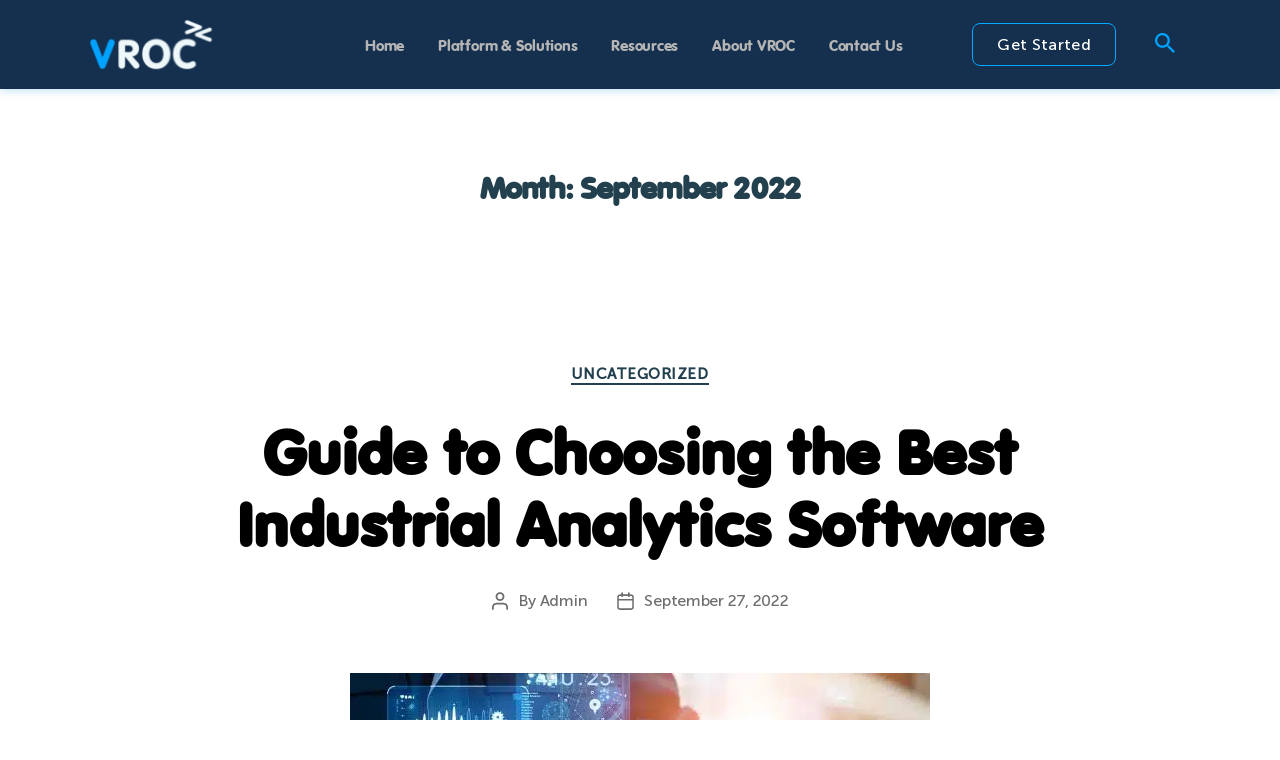

--- FILE ---
content_type: text/html; charset=UTF-8
request_url: https://vroc.ai/2022/09/
body_size: 39860
content:
<!DOCTYPE html>
<html class="no-js" lang="en-US">
	<head><meta charset="UTF-8"><script>if(navigator.userAgent.match(/MSIE|Internet Explorer/i)||navigator.userAgent.match(/Trident\/7\..*?rv:11/i)){var href=document.location.href;if(!href.match(/[?&]nowprocket/)){if(href.indexOf("?")==-1){if(href.indexOf("#")==-1){document.location.href=href+"?nowprocket=1"}else{document.location.href=href.replace("#","?nowprocket=1#")}}else{if(href.indexOf("#")==-1){document.location.href=href+"&nowprocket=1"}else{document.location.href=href.replace("#","&nowprocket=1#")}}}}</script><script>(()=>{class RocketLazyLoadScripts{constructor(){this.v="2.0.3",this.userEvents=["keydown","keyup","mousedown","mouseup","mousemove","mouseover","mouseenter","mouseout","mouseleave","touchmove","touchstart","touchend","touchcancel","wheel","click","dblclick","input","visibilitychange"],this.attributeEvents=["onblur","onclick","oncontextmenu","ondblclick","onfocus","onmousedown","onmouseenter","onmouseleave","onmousemove","onmouseout","onmouseover","onmouseup","onmousewheel","onscroll","onsubmit"]}async t(){this.i(),this.o(),/iP(ad|hone)/.test(navigator.userAgent)&&this.h(),this.u(),this.l(this),this.m(),this.k(this),this.p(this),this._(),await Promise.all([this.R(),this.L()]),this.lastBreath=Date.now(),this.S(this),this.P(),this.D(),this.O(),this.M(),await this.C(this.delayedScripts.normal),await this.C(this.delayedScripts.defer),await this.C(this.delayedScripts.async),this.F("domReady"),await this.T(),await this.j(),await this.I(),this.F("windowLoad"),await this.A(),window.dispatchEvent(new Event("rocket-allScriptsLoaded")),this.everythingLoaded=!0,this.lastTouchEnd&&await new Promise((t=>setTimeout(t,500-Date.now()+this.lastTouchEnd))),this.H(),this.F("all"),this.U(),this.W()}i(){this.CSPIssue=sessionStorage.getItem("rocketCSPIssue"),document.addEventListener("securitypolicyviolation",(t=>{this.CSPIssue||"script-src-elem"!==t.violatedDirective||"data"!==t.blockedURI||(this.CSPIssue=!0,sessionStorage.setItem("rocketCSPIssue",!0))}),{isRocket:!0})}o(){window.addEventListener("pageshow",(t=>{this.persisted=t.persisted,this.realWindowLoadedFired=!0}),{isRocket:!0}),window.addEventListener("pagehide",(()=>{this.onFirstUserAction=null}),{isRocket:!0})}h(){let t;function e(e){t=e}window.addEventListener("touchstart",e,{isRocket:!0}),window.addEventListener("touchend",(function i(o){Math.abs(o.changedTouches[0].pageX-t.changedTouches[0].pageX)<10&&Math.abs(o.changedTouches[0].pageY-t.changedTouches[0].pageY)<10&&o.timeStamp-t.timeStamp<200&&(o.target.dispatchEvent(new PointerEvent("click",{target:o.target,bubbles:!0,cancelable:!0,detail:1})),event.preventDefault(),window.removeEventListener("touchstart",e,{isRocket:!0}),window.removeEventListener("touchend",i,{isRocket:!0}))}),{isRocket:!0})}q(t){this.userActionTriggered||("mousemove"!==t.type||this.firstMousemoveIgnored?"keyup"===t.type||"mouseover"===t.type||"mouseout"===t.type||(this.userActionTriggered=!0,this.onFirstUserAction&&this.onFirstUserAction()):this.firstMousemoveIgnored=!0),"click"===t.type&&t.preventDefault(),this.savedUserEvents.length>0&&(t.stopPropagation(),t.stopImmediatePropagation()),"touchstart"===this.lastEvent&&"touchend"===t.type&&(this.lastTouchEnd=Date.now()),"click"===t.type&&(this.lastTouchEnd=0),this.lastEvent=t.type,this.savedUserEvents.push(t)}u(){this.savedUserEvents=[],this.userEventHandler=this.q.bind(this),this.userEvents.forEach((t=>window.addEventListener(t,this.userEventHandler,{passive:!1,isRocket:!0})))}U(){this.userEvents.forEach((t=>window.removeEventListener(t,this.userEventHandler,{passive:!1,isRocket:!0}))),this.savedUserEvents.forEach((t=>{t.target.dispatchEvent(new window[t.constructor.name](t.type,t))}))}m(){this.eventsMutationObserver=new MutationObserver((t=>{const e="return false";for(const i of t){if("attributes"===i.type){const t=i.target.getAttribute(i.attributeName);t&&t!==e&&(i.target.setAttribute("data-rocket-"+i.attributeName,t),i.target["rocket"+i.attributeName]=new Function("event",t),i.target.setAttribute(i.attributeName,e))}"childList"===i.type&&i.addedNodes.forEach((t=>{if(t.nodeType===Node.ELEMENT_NODE)for(const i of t.attributes)this.attributeEvents.includes(i.name)&&i.value&&""!==i.value&&(t.setAttribute("data-rocket-"+i.name,i.value),t["rocket"+i.name]=new Function("event",i.value),t.setAttribute(i.name,e))}))}})),this.eventsMutationObserver.observe(document,{subtree:!0,childList:!0,attributeFilter:this.attributeEvents})}H(){this.eventsMutationObserver.disconnect(),this.attributeEvents.forEach((t=>{document.querySelectorAll("[data-rocket-"+t+"]").forEach((e=>{e.setAttribute(t,e.getAttribute("data-rocket-"+t)),e.removeAttribute("data-rocket-"+t)}))}))}k(t){Object.defineProperty(HTMLElement.prototype,"onclick",{get(){return this.rocketonclick||null},set(e){this.rocketonclick=e,this.setAttribute(t.everythingLoaded?"onclick":"data-rocket-onclick","this.rocketonclick(event)")}})}S(t){function e(e,i){let o=e[i];e[i]=null,Object.defineProperty(e,i,{get:()=>o,set(s){t.everythingLoaded?o=s:e["rocket"+i]=o=s}})}e(document,"onreadystatechange"),e(window,"onload"),e(window,"onpageshow");try{Object.defineProperty(document,"readyState",{get:()=>t.rocketReadyState,set(e){t.rocketReadyState=e},configurable:!0}),document.readyState="loading"}catch(t){console.log("WPRocket DJE readyState conflict, bypassing")}}l(t){this.originalAddEventListener=EventTarget.prototype.addEventListener,this.originalRemoveEventListener=EventTarget.prototype.removeEventListener,this.savedEventListeners=[],EventTarget.prototype.addEventListener=function(e,i,o){o&&o.isRocket||!t.B(e,this)&&!t.userEvents.includes(e)||t.B(e,this)&&!t.userActionTriggered||e.startsWith("rocket-")||t.everythingLoaded?t.originalAddEventListener.call(this,e,i,o):t.savedEventListeners.push({target:this,remove:!1,type:e,func:i,options:o})},EventTarget.prototype.removeEventListener=function(e,i,o){o&&o.isRocket||!t.B(e,this)&&!t.userEvents.includes(e)||t.B(e,this)&&!t.userActionTriggered||e.startsWith("rocket-")||t.everythingLoaded?t.originalRemoveEventListener.call(this,e,i,o):t.savedEventListeners.push({target:this,remove:!0,type:e,func:i,options:o})}}F(t){"all"===t&&(EventTarget.prototype.addEventListener=this.originalAddEventListener,EventTarget.prototype.removeEventListener=this.originalRemoveEventListener),this.savedEventListeners=this.savedEventListeners.filter((e=>{let i=e.type,o=e.target||window;return"domReady"===t&&"DOMContentLoaded"!==i&&"readystatechange"!==i||("windowLoad"===t&&"load"!==i&&"readystatechange"!==i&&"pageshow"!==i||(this.B(i,o)&&(i="rocket-"+i),e.remove?o.removeEventListener(i,e.func,e.options):o.addEventListener(i,e.func,e.options),!1))}))}p(t){let e;function i(e){return t.everythingLoaded?e:e.split(" ").map((t=>"load"===t||t.startsWith("load.")?"rocket-jquery-load":t)).join(" ")}function o(o){function s(e){const s=o.fn[e];o.fn[e]=o.fn.init.prototype[e]=function(){return this[0]===window&&t.userActionTriggered&&("string"==typeof arguments[0]||arguments[0]instanceof String?arguments[0]=i(arguments[0]):"object"==typeof arguments[0]&&Object.keys(arguments[0]).forEach((t=>{const e=arguments[0][t];delete arguments[0][t],arguments[0][i(t)]=e}))),s.apply(this,arguments),this}}if(o&&o.fn&&!t.allJQueries.includes(o)){const e={DOMContentLoaded:[],"rocket-DOMContentLoaded":[]};for(const t in e)document.addEventListener(t,(()=>{e[t].forEach((t=>t()))}),{isRocket:!0});o.fn.ready=o.fn.init.prototype.ready=function(i){function s(){parseInt(o.fn.jquery)>2?setTimeout((()=>i.bind(document)(o))):i.bind(document)(o)}return t.realDomReadyFired?!t.userActionTriggered||t.fauxDomReadyFired?s():e["rocket-DOMContentLoaded"].push(s):e.DOMContentLoaded.push(s),o([])},s("on"),s("one"),s("off"),t.allJQueries.push(o)}e=o}t.allJQueries=[],o(window.jQuery),Object.defineProperty(window,"jQuery",{get:()=>e,set(t){o(t)}})}P(){const t=new Map;document.write=document.writeln=function(e){const i=document.currentScript,o=document.createRange(),s=i.parentElement;let n=t.get(i);void 0===n&&(n=i.nextSibling,t.set(i,n));const c=document.createDocumentFragment();o.setStart(c,0),c.appendChild(o.createContextualFragment(e)),s.insertBefore(c,n)}}async R(){return new Promise((t=>{this.userActionTriggered?t():this.onFirstUserAction=t}))}async L(){return new Promise((t=>{document.addEventListener("DOMContentLoaded",(()=>{this.realDomReadyFired=!0,t()}),{isRocket:!0})}))}async I(){return this.realWindowLoadedFired?Promise.resolve():new Promise((t=>{window.addEventListener("load",t,{isRocket:!0})}))}M(){this.pendingScripts=[];this.scriptsMutationObserver=new MutationObserver((t=>{for(const e of t)e.addedNodes.forEach((t=>{"SCRIPT"!==t.tagName||t.noModule||t.isWPRocket||this.pendingScripts.push({script:t,promise:new Promise((e=>{const i=()=>{const i=this.pendingScripts.findIndex((e=>e.script===t));i>=0&&this.pendingScripts.splice(i,1),e()};t.addEventListener("load",i,{isRocket:!0}),t.addEventListener("error",i,{isRocket:!0}),setTimeout(i,1e3)}))})}))})),this.scriptsMutationObserver.observe(document,{childList:!0,subtree:!0})}async j(){await this.J(),this.pendingScripts.length?(await this.pendingScripts[0].promise,await this.j()):this.scriptsMutationObserver.disconnect()}D(){this.delayedScripts={normal:[],async:[],defer:[]},document.querySelectorAll("script[type$=rocketlazyloadscript]").forEach((t=>{t.hasAttribute("data-rocket-src")?t.hasAttribute("async")&&!1!==t.async?this.delayedScripts.async.push(t):t.hasAttribute("defer")&&!1!==t.defer||"module"===t.getAttribute("data-rocket-type")?this.delayedScripts.defer.push(t):this.delayedScripts.normal.push(t):this.delayedScripts.normal.push(t)}))}async _(){await this.L();let t=[];document.querySelectorAll("script[type$=rocketlazyloadscript][data-rocket-src]").forEach((e=>{let i=e.getAttribute("data-rocket-src");if(i&&!i.startsWith("data:")){i.startsWith("//")&&(i=location.protocol+i);try{const o=new URL(i).origin;o!==location.origin&&t.push({src:o,crossOrigin:e.crossOrigin||"module"===e.getAttribute("data-rocket-type")})}catch(t){}}})),t=[...new Map(t.map((t=>[JSON.stringify(t),t]))).values()],this.N(t,"preconnect")}async $(t){if(await this.G(),!0!==t.noModule||!("noModule"in HTMLScriptElement.prototype))return new Promise((e=>{let i;function o(){(i||t).setAttribute("data-rocket-status","executed"),e()}try{if(navigator.userAgent.includes("Firefox/")||""===navigator.vendor||this.CSPIssue)i=document.createElement("script"),[...t.attributes].forEach((t=>{let e=t.nodeName;"type"!==e&&("data-rocket-type"===e&&(e="type"),"data-rocket-src"===e&&(e="src"),i.setAttribute(e,t.nodeValue))})),t.text&&(i.text=t.text),t.nonce&&(i.nonce=t.nonce),i.hasAttribute("src")?(i.addEventListener("load",o,{isRocket:!0}),i.addEventListener("error",(()=>{i.setAttribute("data-rocket-status","failed-network"),e()}),{isRocket:!0}),setTimeout((()=>{i.isConnected||e()}),1)):(i.text=t.text,o()),i.isWPRocket=!0,t.parentNode.replaceChild(i,t);else{const i=t.getAttribute("data-rocket-type"),s=t.getAttribute("data-rocket-src");i?(t.type=i,t.removeAttribute("data-rocket-type")):t.removeAttribute("type"),t.addEventListener("load",o,{isRocket:!0}),t.addEventListener("error",(i=>{this.CSPIssue&&i.target.src.startsWith("data:")?(console.log("WPRocket: CSP fallback activated"),t.removeAttribute("src"),this.$(t).then(e)):(t.setAttribute("data-rocket-status","failed-network"),e())}),{isRocket:!0}),s?(t.fetchPriority="high",t.removeAttribute("data-rocket-src"),t.src=s):t.src="data:text/javascript;base64,"+window.btoa(unescape(encodeURIComponent(t.text)))}}catch(i){t.setAttribute("data-rocket-status","failed-transform"),e()}}));t.setAttribute("data-rocket-status","skipped")}async C(t){const e=t.shift();return e?(e.isConnected&&await this.$(e),this.C(t)):Promise.resolve()}O(){this.N([...this.delayedScripts.normal,...this.delayedScripts.defer,...this.delayedScripts.async],"preload")}N(t,e){this.trash=this.trash||[];let i=!0;var o=document.createDocumentFragment();t.forEach((t=>{const s=t.getAttribute&&t.getAttribute("data-rocket-src")||t.src;if(s&&!s.startsWith("data:")){const n=document.createElement("link");n.href=s,n.rel=e,"preconnect"!==e&&(n.as="script",n.fetchPriority=i?"high":"low"),t.getAttribute&&"module"===t.getAttribute("data-rocket-type")&&(n.crossOrigin=!0),t.crossOrigin&&(n.crossOrigin=t.crossOrigin),t.integrity&&(n.integrity=t.integrity),t.nonce&&(n.nonce=t.nonce),o.appendChild(n),this.trash.push(n),i=!1}})),document.head.appendChild(o)}W(){this.trash.forEach((t=>t.remove()))}async T(){try{document.readyState="interactive"}catch(t){}this.fauxDomReadyFired=!0;try{await this.G(),document.dispatchEvent(new Event("rocket-readystatechange")),await this.G(),document.rocketonreadystatechange&&document.rocketonreadystatechange(),await this.G(),document.dispatchEvent(new Event("rocket-DOMContentLoaded")),await this.G(),window.dispatchEvent(new Event("rocket-DOMContentLoaded"))}catch(t){console.error(t)}}async A(){try{document.readyState="complete"}catch(t){}try{await this.G(),document.dispatchEvent(new Event("rocket-readystatechange")),await this.G(),document.rocketonreadystatechange&&document.rocketonreadystatechange(),await this.G(),window.dispatchEvent(new Event("rocket-load")),await this.G(),window.rocketonload&&window.rocketonload(),await this.G(),this.allJQueries.forEach((t=>t(window).trigger("rocket-jquery-load"))),await this.G();const t=new Event("rocket-pageshow");t.persisted=this.persisted,window.dispatchEvent(t),await this.G(),window.rocketonpageshow&&window.rocketonpageshow({persisted:this.persisted})}catch(t){console.error(t)}}async G(){Date.now()-this.lastBreath>45&&(await this.J(),this.lastBreath=Date.now())}async J(){return document.hidden?new Promise((t=>setTimeout(t))):new Promise((t=>requestAnimationFrame(t)))}B(t,e){return e===document&&"readystatechange"===t||(e===document&&"DOMContentLoaded"===t||(e===window&&"DOMContentLoaded"===t||(e===window&&"load"===t||e===window&&"pageshow"===t)))}static run(){(new RocketLazyLoadScripts).t()}}RocketLazyLoadScripts.run()})();</script>
		<!-- Google Tag Manager -->
		<script type="rocketlazyloadscript">(function(w,d,s,l,i){w[l]=w[l]||[];w[l].push({'gtm.start':
		new Date().getTime(),event:'gtm.js'});var f=d.getElementsByTagName(s)[0],
		j=d.createElement(s),dl=l!='dataLayer'?'&l='+l:'';j.async=true;j.src=
		'https://www.googletagmanager.com/gtm.js?id='+i+dl;f.parentNode.insertBefore(j,f);
		})(window,document,'script','dataLayer','GTM-T6M5DCR');</script>
		<!-- End Google Tag Manager -->
		<!-- Global site tag (gtag.js) - Google Ads --> <script type="rocketlazyloadscript" async data-rocket-src="https://www.googletagmanager.com/gtag/js?id=AW-710336975"></script> <script type="rocketlazyloadscript"> window.dataLayer = window.dataLayer || []; function gtag(){dataLayer.push(arguments);} gtag('js', new Date()); gtag('config', 'AW-710336975'); </script>
		
		<meta name="viewport" content="width=device-width, initial-scale=1.0" >
		<link rel="profile" href="https://gmpg.org/xfn/11">
		<script type="rocketlazyloadscript" charset="utf-8" data-rocket-type="text/javascript" data-rocket-src="//js.hsforms.net/forms/shell.js"></script>
		<meta name='robots' content='noindex, follow' />

	<!-- This site is optimized with the Yoast SEO plugin v26.7 - https://yoast.com/wordpress/plugins/seo/ -->
	<title>September 2022 - VROC</title>
<link crossorigin data-rocket-preload as="font" href="https://vroc.ai/wp-content/themes/vroc/assets/font/MuseoSans-500.woff2" rel="preload">
<link crossorigin data-rocket-preload as="font" href="https://vroc.ai/wp-content/themes/vroc/assets/font/VAGRundschriftD.woff2" rel="preload">
<style id="wpr-usedcss">:root{--wp--preset--aspect-ratio--square:1;--wp--preset--aspect-ratio--4-3:4/3;--wp--preset--aspect-ratio--3-4:3/4;--wp--preset--aspect-ratio--3-2:3/2;--wp--preset--aspect-ratio--2-3:2/3;--wp--preset--aspect-ratio--16-9:16/9;--wp--preset--aspect-ratio--9-16:9/16;--wp--preset--color--black:#000000;--wp--preset--color--cyan-bluish-gray:#abb8c3;--wp--preset--color--white:#ffffff;--wp--preset--color--pale-pink:#f78da7;--wp--preset--color--vivid-red:#cf2e2e;--wp--preset--color--luminous-vivid-orange:#ff6900;--wp--preset--color--luminous-vivid-amber:#fcb900;--wp--preset--color--light-green-cyan:#7bdcb5;--wp--preset--color--vivid-green-cyan:#00d084;--wp--preset--color--pale-cyan-blue:#8ed1fc;--wp--preset--color--vivid-cyan-blue:#0693e3;--wp--preset--color--vivid-purple:#9b51e0;--wp--preset--color--accent:#cd2653;--wp--preset--color--primary:#000000;--wp--preset--color--secondary:#6d6d6d;--wp--preset--color--subtle-background:#dcd7ca;--wp--preset--color--background:#f5efe0;--wp--preset--gradient--vivid-cyan-blue-to-vivid-purple:linear-gradient(135deg,rgba(6, 147, 227, 1) 0%,rgb(155, 81, 224) 100%);--wp--preset--gradient--light-green-cyan-to-vivid-green-cyan:linear-gradient(135deg,rgb(122, 220, 180) 0%,rgb(0, 208, 130) 100%);--wp--preset--gradient--luminous-vivid-amber-to-luminous-vivid-orange:linear-gradient(135deg,rgba(252, 185, 0, 1) 0%,rgba(255, 105, 0, 1) 100%);--wp--preset--gradient--luminous-vivid-orange-to-vivid-red:linear-gradient(135deg,rgba(255, 105, 0, 1) 0%,rgb(207, 46, 46) 100%);--wp--preset--gradient--very-light-gray-to-cyan-bluish-gray:linear-gradient(135deg,rgb(238, 238, 238) 0%,rgb(169, 184, 195) 100%);--wp--preset--gradient--cool-to-warm-spectrum:linear-gradient(135deg,rgb(74, 234, 220) 0%,rgb(151, 120, 209) 20%,rgb(207, 42, 186) 40%,rgb(238, 44, 130) 60%,rgb(251, 105, 98) 80%,rgb(254, 248, 76) 100%);--wp--preset--gradient--blush-light-purple:linear-gradient(135deg,rgb(255, 206, 236) 0%,rgb(152, 150, 240) 100%);--wp--preset--gradient--blush-bordeaux:linear-gradient(135deg,rgb(254, 205, 165) 0%,rgb(254, 45, 45) 50%,rgb(107, 0, 62) 100%);--wp--preset--gradient--luminous-dusk:linear-gradient(135deg,rgb(255, 203, 112) 0%,rgb(199, 81, 192) 50%,rgb(65, 88, 208) 100%);--wp--preset--gradient--pale-ocean:linear-gradient(135deg,rgb(255, 245, 203) 0%,rgb(182, 227, 212) 50%,rgb(51, 167, 181) 100%);--wp--preset--gradient--electric-grass:linear-gradient(135deg,rgb(202, 248, 128) 0%,rgb(113, 206, 126) 100%);--wp--preset--gradient--midnight:linear-gradient(135deg,rgb(2, 3, 129) 0%,rgb(40, 116, 252) 100%);--wp--preset--font-size--small:18px;--wp--preset--font-size--medium:20px;--wp--preset--font-size--large:26.25px;--wp--preset--font-size--x-large:42px;--wp--preset--font-size--normal:21px;--wp--preset--font-size--larger:32px;--wp--preset--spacing--20:0.44rem;--wp--preset--spacing--30:0.67rem;--wp--preset--spacing--40:1rem;--wp--preset--spacing--50:1.5rem;--wp--preset--spacing--60:2.25rem;--wp--preset--spacing--70:3.38rem;--wp--preset--spacing--80:5.06rem;--wp--preset--shadow--natural:6px 6px 9px rgba(0, 0, 0, .2);--wp--preset--shadow--deep:12px 12px 50px rgba(0, 0, 0, .4);--wp--preset--shadow--sharp:6px 6px 0px rgba(0, 0, 0, .2);--wp--preset--shadow--outlined:6px 6px 0px -3px rgba(255, 255, 255, 1),6px 6px rgba(0, 0, 0, 1);--wp--preset--shadow--crisp:6px 6px 0px rgba(0, 0, 0, 1)}:where(.is-layout-flex){gap:.5em}:where(.is-layout-grid){gap:.5em}:where(.wp-block-post-template.is-layout-flex){gap:1.25em}:where(.wp-block-post-template.is-layout-grid){gap:1.25em}:where(.wp-block-columns.is-layout-flex){gap:2em}:where(.wp-block-columns.is-layout-grid){gap:2em}:root :where(.wp-block-pullquote){font-size:1.5em;line-height:1.6}body,html{border:none;margin:0;padding:0}address,button,code,em,fieldset,form,h1,h2,h3,img,label,legend,li,p,table,th,tr,ul{border:none;font-size:inherit;line-height:inherit;margin:0;padding:0;text-align:inherit}html{font-size:62.5%;scroll-behavior:smooth}body{background:#f5efe0;box-sizing:border-box;color:#000;font-family:-apple-system,BlinkMacSystemFont,"Helvetica Neue",Helvetica,sans-serif;font-size:1.8rem;letter-spacing:-.015em;text-align:left}@supports (font-variation-settings:normal){body{font-family:Helvetica,-apple-system,BlinkMacSystemFont,"Helvetica Neue",Helvetica,sans-serif}}*,::after,::before{box-sizing:inherit;-webkit-font-smoothing:antialiased;word-break:break-word;word-wrap:break-word}#site-content{overflow:hidden}.entry-content::after{clear:both;content:"";display:block}a,path{transition:all .15s linear}.screen-reader-text{border:0;clip:rect(1px,1px,1px,1px);-webkit-clip-path:inset(50%);clip-path:inset(50%);height:1px;margin:-1px;overflow:hidden;padding:0;position:absolute!important;width:1px;word-wrap:normal!important;word-break:normal}.screen-reader-text:focus{background-color:#f1f1f1;border-radius:3px;box-shadow:0 0 2px 2px rgba(0,0,0,.6);clip:auto!important;-webkit-clip-path:none;clip-path:none;color:#21759b;display:block;font-size:.875rem;font-weight:700;height:auto;right:5px;line-height:normal;padding:15px 23px 14px;text-decoration:none;top:5px;width:auto;z-index:100000}.skip-link{left:-9999rem;top:2.5rem;z-index:999999999;text-decoration:underline}.skip-link:focus{display:block;left:6px;top:7px;font-size:14px;font-weight:600;text-decoration:none;line-height:normal;padding:15px 23px 14px;z-index:100000;right:auto}@font-face{font-display:swap;font-family:NonBreakingSpaceOverride;src:url([data-uri]) format("woff2"),url([data-uri]) format("woff")}main{display:block}h1,h2,h3{font-feature-settings:"lnum";font-variant-numeric:lining-nums;font-weight:700;letter-spacing:-.0415625em;line-height:1.25;margin:3.5rem 0 2rem}.heading-size-1,h1{font-size:3.6rem;font-weight:800;line-height:1.138888889}h2{font-size:3.2rem}h3{font-size:2.8rem}p{line-height:1.5;margin:0 0 1em}em,i{font-style:italic}em em,em i,i em,i i{font-weight:bolder}strong{font-weight:700}abbr{cursor:help}address{line-height:1.5;margin:0 0 2rem}hr{border-style:solid;border-width:.1rem 0 0;border-color:#dcd7ca;margin:4rem 0}.entry-content hr,hr.styled-separator{background:linear-gradient(to left,currentColor calc(50% - 16px),transparent calc(50% - 16px),transparent calc(50% + 16px),currentColor calc(50% + 16px));background-color:transparent!important;border:none;height:.1rem;overflow:visible;position:relative}.entry-content hr:not(.has-background),hr.styled-separator{color:#6d6d6d}.entry-content hr::after,.entry-content hr::before,hr.styled-separator::after,hr.styled-separator::before{background:currentColor;content:"";display:block;height:1.6rem;position:absolute;top:calc(50% - .8rem);transform:rotate(22.5deg);width:.1rem}.entry-content hr::before,hr.styled-separator::before{left:calc(50% - .5rem)}.entry-content hr::after,hr.styled-separator::after{right:calc(50% - .5rem)}a{color:#00a8ff;text-decoration:underline}a:focus,a:hover{text-decoration:none}ul{margin:0 0 3rem 3rem}ul{list-style:disc}ul ul{list-style:circle}ul ul ul{list-style:square}li{line-height:1.5;margin:.5rem 0 0 2rem}li>ul{margin:1rem 0 0 2rem}.reset-list-style,.reset-list-style ul{list-style:none;margin:0}.reset-list-style li{margin:0}code{font-family:monospace;font-size:.9em;padding:.4rem .6rem}code{background:rgba(0,0,0,.075);border-radius:.2rem}figure{display:block;margin:0}iframe{display:block;max-width:100%}video{display:block}embed,img,object,svg{display:block;height:auto;max-width:100%}figcaption{color:#6d6d6d;display:block;font-size:1.5rem;font-weight:500;line-height:1.2;margin-top:1.5rem}figcaption a{color:inherit}.gallery{display:flex;flex-wrap:wrap;margin:3em 0 3em -.8em;width:calc(100% + 1.6em)}fieldset{border:.2rem solid #dcd7ca;padding:2rem}legend{font-size:.85em;font-weight:700;padding:0 1rem}label{display:block;font-size:1.6rem;font-weight:400;margin:0 0 .5rem}input[type=checkbox]+label,label.inline{display:inline;font-weight:400;margin-left:.5rem}input[type=checkbox]{-webkit-appearance:none;-moz-appearance:none;position:relative;top:2px;display:inline-block;margin:0;width:1.5rem;min-width:1.5rem;height:1.5rem;background:#fff;border-radius:0;border-style:solid;border-width:.1rem;border-color:#dcd7ca;box-shadow:none;cursor:pointer}input[type=checkbox]:checked::before{content:url("data:image/svg+xml;utf8,%3Csvg%20xmlns%3D%27http%3A%2F%2Fwww.w3.org%2F2000%2Fsvg%27%20viewBox%3D%270%200%2020%2020%27%3E%3Cpath%20d%3D%27M14.83%204.89l1.34.94-5.81%208.38H9.02L5.78%209.67l1.34-1.25%202.57%202.4z%27%20fill%3D%27%23000000%27%2F%3E%3C%2Fsvg%3E");position:absolute;display:inline-block;margin:-.1875rem 0 0 -.25rem;height:1.75rem;width:1.75rem}.button,button,input,textarea{font-family:-apple-system,BlinkMacSystemFont,"Helvetica Neue",Helvetica,sans-serif;line-height:1}@supports (font-variation-settings:normal){.button,button,input,textarea{font-family:Helvetica,-apple-system,BlinkMacSystemFont,"Helvetica Neue",Helvetica,sans-serif}}input,textarea{border-color:#dcd7ca;color:#000}code,input[type=email],input[type=tel],input[type=url]{direction:ltr}input[type=date],input[type=datetime-local],input[type=datetime],input[type=email],input[type=month],input[type=number],input[type=password],input[type=search],input[type=tel],input[type=text],input[type=time],input[type=url],textarea{-webkit-appearance:none;-moz-appearance:none;background:#fff;border-radius:0;border-style:solid;border-width:.1rem;box-shadow:none;display:block;font-size:1.6rem;letter-spacing:-.015em;margin:0;max-width:100%;padding:1.5rem 1.8rem;width:100%}select{font-size:1em}textarea{height:12rem;line-height:1.5;width:100%}input::-webkit-input-placeholder{line-height:normal}input:-ms-input-placeholder{line-height:normal}input::-moz-placeholder{line-height:revert}input[type=search]::-webkit-search-cancel-button,input[type=search]::-webkit-search-decoration,input[type=search]::-webkit-search-results-button,input[type=search]::-webkit-search-results-decoration{display:none}.button,button,input[type=button],input[type=reset],input[type=submit]{-webkit-appearance:none;-moz-appearance:none;background:#00a8ff;border:none;border-radius:0;color:#fff;cursor:pointer;display:inline-block;font-size:1.5rem;font-weight:600;letter-spacing:.0333em;line-height:1.25;margin:0;opacity:1;padding:1.1em 1.44em;text-align:center;text-decoration:none;text-transform:uppercase;transition:opacity .15s linear}.button:focus,.button:hover,button:focus,button:hover,input[type=button]:focus,input[type=button]:hover,input[type=reset]:focus,input[type=reset]:hover,input[type=submit]:focus,input[type=submit]:hover{text-decoration:underline}input[type=date]:focus,input[type=datetime-local]:focus,input[type=datetime]:focus,input[type=email]:focus,input[type=month]:focus,input[type=number]:focus,input[type=password]:focus,input[type=range]:focus,input[type=tel]:focus,input[type=text]:focus,input[type=time]:focus,input[type=url]:focus,textarea:focus{border-color:currentColor}input[type=search]:focus{outline:dotted thin;outline-offset:-4px}table{border:.1rem solid #dcd7ca;border-collapse:collapse;border-spacing:0;empty-cells:show;font-size:1.6rem;margin:4rem 0;max-width:100%;overflow:hidden;width:100%}th{border:.1rem solid #dcd7ca;line-height:1.4;margin:0;overflow:visible;padding:.5em}th{font-weight:700}section{padding:5rem 0;width:100%}.section-inner{margin-left:auto;margin-right:auto;max-width:120rem;width:calc(100% - 4rem)}.section-inner.thin{max-width:58rem}.section-inner.medium{max-width:100rem}.toggle{-moz-appearance:none;-webkit-appearance:none;color:inherit;cursor:pointer;font-family:inherit;position:relative;-webkit-touch-callout:none;-webkit-user-select:none;-khtml-user-select:none;-moz-user-select:none;-ms-user-select:none;text-align:inherit;user-select:none}button.toggle{background:0 0;border:none;box-shadow:none;border-radius:0;font-size:inherit;font-weight:400;letter-spacing:inherit;padding:0;text-transform:none}.no-js .show-no-js{display:block!important}.no-js .hide-no-js{display:none!important}.color-accent{color:#00a8ff}.fill-children-current-color,.fill-children-current-color *{fill:currentColor}.search-form{align-items:stretch;display:flex;flex-wrap:nowrap;margin:0 0 -.8rem -.8rem}.search-form .search-field,.search-form .search-submit{margin:0 0 .8rem .8rem}.search-form label{align-items:stretch;display:flex;font-size:inherit;margin:0;width:100%}.search-form .search-field{width:100%}.search-form .search-submit{flex-shrink:0}.search-form .search-submit:focus,.search-form .search-submit:hover{text-decoration:none}.cover-modal{display:none;-ms-overflow-style:none;overflow:-moz-scrollbars-none}.cover-modal::-webkit-scrollbar{display:none!important}.cover-modal.show-modal{display:block;cursor:pointer}.cover-modal.show-modal>*{cursor:default}#site-header{background:#fff;position:relative}.header-titles-wrapper{align-items:center;display:flex;justify-content:center;padding:0 4rem;text-align:center}body:not(.enable-search-modal) .header-titles-wrapper{justify-content:flex-start;padding-left:0;text-align:left}.toggle-inner{display:flex;justify-content:center;height:2.3rem;position:relative}.toggle-icon{display:block;overflow:hidden}.toggle-inner .toggle-text{color:#6d6d6d;font-size:1rem;font-weight:600;position:absolute;top:calc(100% + .5rem);width:auto;white-space:nowrap;word-break:break-all}.primary-menu-wrapper{display:none}ul.primary-menu{display:flex;font-size:1.8rem;font-weight:500;letter-spacing:-.0277em;flex-wrap:wrap;justify-content:flex-end;margin:-.8rem 0 0 -1.6rem}.primary-menu .icon{display:block;height:.7rem;position:absolute;pointer-events:none;transform:rotate(-45deg);width:1.3rem}.primary-menu .icon::after,.primary-menu .icon::before{content:"";display:block;background-color:currentColor;position:absolute;bottom:calc(50% - .1rem);left:0}.primary-menu .icon::before{height:.9rem;width:.2rem}.primary-menu .icon::after{height:.2rem;width:.9rem}.primary-menu li{font-size:inherit;line-height:1.25;position:relative}.primary-menu>li{margin:.8rem 0 0 1.6rem}.primary-menu>li.menu-item-has-children>a{padding-right:2rem}.primary-menu>li>.icon{right:-.5rem;top:calc(50% - .4rem)}.primary-menu a{color:inherit;display:block;line-height:1.2;text-decoration:none;word-break:normal;word-wrap:normal}.primary-menu a:focus,.primary-menu a:hover{text-decoration:underline}.primary-menu li.current-menu-item>a{text-decoration:underline}.primary-menu li.current-menu-item>a:focus,.primary-menu li.current-menu-item>a:hover{text-decoration:none}.primary-menu ul{background:#000;border-radius:.4rem;color:#fff;font-size:1.7rem;opacity:0;padding:1rem 0;position:absolute;right:9999rem;top:calc(100% + 2rem);transition:opacity .15s linear,transform .15s linear,right 0s .15s;transform:translateY(.6rem);width:20rem;z-index:1}.primary-menu li.menu-item-has-children.focus>ul,.primary-menu li.menu-item-has-children:focus>ul,.primary-menu li.menu-item-has-children:hover>ul{right:0;opacity:1;transform:translateY(0);transition:opacity .15s linear,transform .15s linear}.primary-menu ul::after,.primary-menu ul::before{content:"";display:block;position:absolute;bottom:100%}.primary-menu ul::before{height:2rem;left:0;right:0}.primary-menu ul::after{border:.8rem solid transparent;border-bottom-color:#000;right:1.8rem}.primary-menu ul a{background:0 0;border:none;color:inherit;display:block;padding:1rem 2rem;transition:background-color .15s linear;width:100%}.primary-menu ul li.menu-item-has-children>a{padding-right:4.5rem}.primary-menu ul li.menu-item-has-children .icon{position:absolute;right:1.5rem;top:calc(50% - .5rem)}.primary-menu ul ul{top:-1rem}.primary-menu ul li.menu-item-has-children.focus>ul,.primary-menu ul li.menu-item-has-children:focus>ul,.primary-menu ul li.menu-item-has-children:hover>ul{right:calc(100% + 2rem)}.primary-menu ul ul::before{bottom:0;height:auto;left:auto;right:-2rem;top:0;width:2rem}.primary-menu ul ul::after{border-bottom-color:transparent;border-left-color:#000;bottom:auto;right:-1.6rem;top:2rem}.rtl .primary-menu ul ul::after{transform:rotate(180deg)}@media (any-pointer:coarse){.primary-menu>li.menu-item-has-children>a{padding-right:0;margin-right:2rem}.primary-menu ul li.menu-item-has-children>a{margin-right:4.5rem;padding-right:0;width:unset}}body.touch-enabled .primary-menu>li.menu-item-has-children>a{padding-right:0;margin-right:2rem}body.touch-enabled .primary-menu ul li.menu-item-has-children>a{margin-right:4.5rem;padding-right:0;width:unset}.menu-modal{background:#fff;display:none;opacity:0;overflow-y:auto;overflow-x:hidden;position:fixed;bottom:0;left:-99999rem;right:99999rem;top:0;transition:opacity .25s ease-in,left 0s .25s,right 0s .25s;z-index:99}.menu-modal.show-modal{display:flex}.menu-modal.active{left:0;opacity:1;right:0;transition:opacity .25s ease-out}.menu-modal-inner{background:#fff;display:flex;justify-content:stretch;overflow:auto;-ms-overflow-style:auto;width:100%}.menu-wrapper{display:flex;flex-direction:column;justify-content:space-between;position:relative}button.close-nav-toggle{align-items:center;display:flex;font-size:1.6rem;font-weight:500;justify-content:flex-end;padding:3.1rem 0;width:100%}button.close-nav-toggle svg{height:1.6rem;width:1.6rem}button.close-nav-toggle .toggle-text{margin-right:1.6rem}.menu-modal .menu-top{flex-shrink:0}.modal-menu{position:relative;left:calc(50% - 50vw);width:100vw}.modal-menu li{border-color:#dedfdf;border-style:solid;border-width:.1rem 0 0;display:flex;flex-wrap:wrap;line-height:1;justify-content:flex-start;margin:0}.modal-menu>li>.ancestor-wrapper>a,.modal-menu>li>a{font-size:2rem;font-weight:700;letter-spacing:-.0375em}.modal-menu>li:last-child{border-bottom-width:.1rem}.modal-menu .ancestor-wrapper{display:flex;justify-content:space-between;width:100%}.modal-menu a{display:block;padding:2rem 2.5rem;text-decoration:none;width:100%}.modal-menu a:focus,.modal-menu a:hover,.modal-menu li.current-menu-item>.ancestor-wrapper>a{text-decoration:underline}button.sub-menu-toggle{border-left:.1rem solid #dedfdf;flex-shrink:0;margin:1rem 0;padding:0 2.5rem}button.sub-menu-toggle svg{height:.9rem;transition:transform .15s linear;width:1.5rem}button.sub-menu-toggle.active svg{transform:rotate(180deg)}.modal-menu ul{display:none;margin:0;width:100%}.modal-menu ul li{border-left-width:1rem}.modal-menu ul li a{color:inherit;font-weight:500}.menu-wrapper .menu-item{position:relative}.menu-wrapper .active{display:block}.menu-wrapper.is-toggling{pointer-events:none}.menu-wrapper.is-toggling .menu-item{position:absolute;top:0;left:0;margin:0;width:100%}.menu-wrapper.is-animating .menu-item,.menu-wrapper.is-animating .toggling-target{transition-duration:250ms}.menu-wrapper.is-animating .menu-item{transition-property:transform}.menu-wrapper.is-toggling .toggling-target{display:block;position:absolute;top:0;left:0;opacity:1}.menu-wrapper.is-toggling .toggling-target.active{opacity:0}.menu-wrapper.is-animating.is-toggling .toggling-target{display:block;transition-property:opacity;opacity:0}.menu-wrapper.is-animating.is-toggling .toggling-target.active{opacity:1}.menu-wrapper.is-toggling .modal-menu>li:last-child li{border-top-color:transparent;border-bottom-width:.1rem}@media (prefers-reduced-motion:reduce){html{scroll-behavior:auto}*{animation-duration:0s!important;transition-duration:0s!important}.menu-wrapper.is-animating .menu-item,.menu-wrapper.is-animating .toggling-target{transition-duration:1ms!important}}.expanded-menu{display:none}.mobile-menu{display:block}.menu-bottom{flex-shrink:0;padding:4rem 0}.menu-bottom nav{width:100%}.search-modal{background:rgba(0,0,0,.2);display:none;opacity:0;position:fixed;bottom:0;left:-9999rem;top:0;transition:opacity .2s linear,left 0s .2s linear;width:100%;z-index:999}.search-modal-inner{background:#fff;transform:translateY(-100%);transition:transform .15s linear,box-shadow .15s linear}.search-modal-inner .section-inner{display:flex;justify-content:space-between;max-width:168rem}.search-modal.active{left:0;opacity:1;transition:opacity .2s linear}.search-modal.active .search-modal-inner{box-shadow:0 0 2rem 0 rgba(0,0,0,.08);transform:translateY(0);transition:transform .25s ease-in-out,box-shadow .1s .25s linear}button.search-untoggle{align-items:center;display:flex;flex-shrink:0;justify-content:center;margin-right:-2.5rem;padding:0 2.5rem}.search-modal button.search-untoggle{color:inherit}.search-modal.active .search-untoggle{animation:.3s .2s both popIn}.search-untoggle svg{height:1.5rem;transition:transform .15s ease-in-out;width:1.5rem}.search-untoggle:focus svg,.search-untoggle:hover svg{transform:scale(1.15)}.search-modal form{margin:0;position:relative;width:100%}.search-modal .search-field{background:0 0;border:none;border-radius:0;color:inherit;font-size:2rem;letter-spacing:-.0277em;height:8.4rem;margin:0 0 0 -2rem;max-width:calc(100% + 2rem);padding:0 0 0 2rem;width:calc(100% + 2rem)}.search-modal .search-field::-webkit-input-placeholder{color:inherit}.search-modal .search-field:-ms-input-placeholder{color:inherit}.search-modal .search-field::-moz-placeholder{color:inherit;line-height:4}.search-modal .search-submit{position:absolute;right:-9999rem;top:50%;transform:translateY(-50%)}.search-modal .search-submit:focus{right:0}.archive-header{background-color:#fff;padding:4rem 0}.archive-title{font-size:2.4rem;font-weight:700;letter-spacing:-.026666667em;margin:0}body:not(.singular) main>article:first-of-type{padding:4rem 0 0}.entry-categories{line-height:1.25;margin-bottom:2rem}.entry-categories-inner{justify-content:center;display:flex;flex-wrap:wrap;margin:-.5rem 0 0 -1rem}.entry-categories a{border-bottom:.15rem solid currentColor;font-size:1.4rem;font-weight:700;letter-spacing:.036666667em;margin:.5rem 0 0 1rem;text-decoration:none;text-transform:uppercase}.entry-categories a:focus,.entry-categories a:hover{border-bottom-color:transparent}h1.entry-title,h2.entry-title{margin:0}.entry-title a{color:inherit;text-decoration:none}.entry-title a:focus,.entry-title a:hover{text-decoration:underline}.post-meta-single-top .post-meta{justify-content:center}.post-meta-wrapper{margin-top:2rem;margin-right:auto;margin-left:auto;max-width:58rem;width:100%}.post-meta{color:#6d6d6d;display:flex;flex-wrap:wrap;font-size:1.5rem;font-weight:500;list-style:none;margin:-1rem 0 0 -2rem}.post-meta li{flex-shrink:0;letter-spacing:-.016875em;margin:1rem 0 0 2rem;max-width:calc(100% - 2rem)}.post-meta a{color:inherit;text-decoration:none}.post-meta a:focus,.post-meta a:hover{text-decoration:underline}.post-meta .meta-wrapper{align-items:center;display:flex;flex-wrap:nowrap}.post-meta .meta-icon{flex-shrink:0;margin-right:1rem}.post-meta .post-author .meta-icon svg{width:1.6rem;height:1.8rem}.post-meta .post-comment-link .meta-icon svg{width:1.8rem;height:1.8rem}.post-meta .post-date .meta-icon svg{width:1.7rem;height:1.8rem}.post-meta svg *{fill:currentColor}.featured-media{margin-top:5rem;position:relative}.featured-media img{margin:0 auto}.featured-media figcaption{margin:1.5rem auto 0;text-align:center;width:calc(100% - 5rem)}.post-inner{padding-top:5rem}.has-text-align-center{text-align:center}.entry-content .wp-block-archives,.entry-content .wp-block-categories,.entry-content .wp-block-latest-comments,.entry-content .wp-block-latest-posts{font-family:-apple-system,BlinkMacSystemFont,"Helvetica Neue",Helvetica,sans-serif}@supports (font-variation-settings:normal){.entry-content .wp-block-archives,.entry-content .wp-block-categories,.entry-content .wp-block-latest-comments,.entry-content .wp-block-latest-posts{font-family:Helvetica,-apple-system,BlinkMacSystemFont,"Helvetica Neue",Helvetica,sans-serif}}[class*="_inner-container"]>:first-child{margin-top:0}[class*="_inner-container"]>:last-child{margin-bottom:0}.wp-block-archives:not(.alignwide):not(.alignfull),.wp-block-categories:not(.alignwide):not(.alignfull),.wp-block-group:not(.has-background):not(.alignwide):not(.alignfull),.wp-block-latest-comments:not(.aligncenter):not(.alignleft):not(.alignright),.wp-block-latest-posts:not(.aligncenter):not(.alignleft):not(.alignright){margin-bottom:3rem;margin-top:3rem}[class*="__inner-container"] .wp-block-group:not(.alignfull):not(.alignwide):not(.alignleft):not(.alignright){margin-left:auto;margin-right:auto;max-width:58rem}.wp-block-archives,.wp-block-categories,.wp-block-latest-comments,.wp-block-latest-posts{list-style:none;margin-left:0}.wp-block-archives ul,.wp-block-categories ul,.wp-block-latest-comments ul,.wp-block-latest-posts ul{list-style:none}.entry-content .wp-block-archives>li,.entry-content .wp-block-categories>li,.entry-content .wp-block-latest-posts>li{margin-left:0}.entry-content .wp-block-archives>li:last-child,.entry-content .wp-block-categories>li:last-child,.entry-content .wp-block-latest-posts>li:last-child{margin-bottom:0}.entry-content .wp-block-archives *,.entry-content .wp-block-categories *,.entry-content .wp-block-latest-comments *,.entry-content .wp-block-latest-posts *{font-family:inherit}.entry-content .wp-block-archives li,.entry-content .wp-block-categories li,.entry-content .wp-block-latest-posts li{color:#6d6d6d}.wp-block-archives a,.wp-block-categories a,.wp-block-latest-comments a,.wp-block-latest-posts a{font-weight:700;text-decoration:none}.wp-block-archives a:focus,.wp-block-archives a:hover,.wp-block-categories a:focus,.wp-block-categories a:hover,.wp-block-latest-comments a:focus,.wp-block-latest-comments a:hover,.wp-block-latest-posts a:focus,.wp-block-latest-posts a:hover{text-decoration:underline}.wp-block-latest-posts a{font-weight:700;letter-spacing:-.025em;line-height:1.25}.wp-block-group__inner-container{margin:0 auto}.entry-content .wp-block-group p,.wp-block-group__inner-container{max-width:100%}.wp-block-search .wp-block-search__input{width:auto}.entry-content .wp-block-latest-comments li{margin:2rem 0}.entry-content .wp-block-latest-comments a{text-decoration:none}.entry-content .wp-block-latest-comments a:focus,.entry-content .wp-block-latest-comments a:hover{text-decoration:underline}.entry-content{line-height:1.5}.entry-content>*{margin-left:auto;margin-right:auto;margin-bottom:1.25em}.entry-content>:first-child{margin-top:0}.entry-content>:last-child{margin-bottom:0}.entry-content a:focus,.entry-content a:hover{text-decoration:none}.entry-content li,.entry-content p{line-height:1.4}.entry-content li img{display:inline-block}.entry-content h1,.entry-content h2,.entry-content h3{margin:3.5rem auto 2rem}.entry-content ul ul{margin-bottom:1rem}.entry-content hr{margin:4rem auto}.entry-content{font-family:NonBreakingSpaceOverride,"Hoefler Text",Garamond,"Times New Roman",serif;letter-spacing:normal}.entry-content address,.entry-content figcaption,.entry-content h1,.entry-content h2,.entry-content h3,.entry-content table{font-family:-apple-system,BlinkMacSystemFont,"Helvetica Neue",Helvetica,sans-serif}@supports (font-variation-settings:normal){.entry-content address,.entry-content figcaption,.entry-content h1,.entry-content h2,.entry-content h3,.entry-content table{font-family:Helvetica,-apple-system,BlinkMacSystemFont,"Helvetica Neue",Helvetica,sans-serif}}.entry-content>:not(.alignwide):not(.alignfull):not(.alignleft):not(.alignright):not(.is-style-wide){max-width:58rem;width:calc(100% - 4rem)}[class*="__inner-container"]>:not(.alignwide):not(.alignfull):not(.alignleft):not(.alignright):not(.is-style-wide){max-width:58rem;width:100%}[class*="__inner-container"]>:not(.alignwide):not(.alignfull):not(.alignleft):not(.alignright){margin-left:auto;margin-right:auto}.widget{margin-top:3rem}.widget:first-child{margin-top:0}.widget-content>div>:first-child{margin-top:0}.widget-content>div>:last-child{margin-bottom:0}.widget li{margin:2rem 0 0}.widget li:first-child,.widget li>ul{margin-top:0}.widget table,.widget table *{border-color:#dedfdf}.widget .post-date{color:#6d6d6d;display:block;font-size:.85em;font-weight:500;margin-top:.2rem}.widget select{max-width:100%}.widget-content figcaption{font-family:-apple-system,BlinkMacSystemFont,"Helvetica Neue",Helvetica,sans-serif}@supports (font-variation-settings:normal){.widget-content figcaption{font-family:Helvetica,-apple-system,BlinkMacSystemFont,"Helvetica Neue",Helvetica,sans-serif}}.widget_search .search-field{border-color:#dedfdf}.footer-nav-widgets-wrapper{background-color:#fff;border-color:#dedfdf;border-style:solid;border-width:0}.footer-top-visible .footer-nav-widgets-wrapper{margin-top:5rem}.footer-widgets-outer-wrapper{padding:3rem 0}.footer-widgets-outer-wrapper{border-bottom:.1rem solid #dedfdf}.footer-widgets+.footer-widgets{margin-top:3rem}@media (max-width:479px){ul{margin:0 0 3rem 2rem}li{margin:.5rem 0 0 1rem}}@media (min-width:700px){ul{margin-bottom:4rem}hr{margin:8rem auto}table{font-size:1.8rem}.heading-size-1,h1,h2,h3{margin:6rem auto 3rem}.heading-size-1,h1{font-size:6.4rem}h2{font-size:4.8rem}h3{font-size:4rem}fieldset{padding:3rem}legend{padding:0 1.5rem}.button,button,input[type=button],input[type=reset],input[type=submit]{font-size:1.7rem}figcaption{margin-top:1.8rem}section{padding:8rem 0}.section-inner{width:calc(100% - 8rem)}.toggle-inner .toggle-text{font-size:1.2rem}button.close-nav-toggle{font-size:1.8rem;padding:4rem 0}button.close-nav-toggle svg{height:2rem;width:2rem}button.close-nav-toggle .toggle-text{margin-right:2.1rem}.modal-menu{left:auto;width:100%}.modal-menu>li>.ancestor-wrapper>a,.modal-menu>li>a{font-size:2.4rem;padding:2.5rem 0}.modal-menu ul li{border-left-color:transparent}.modal-menu>li>.ancestor-wrapper>button.sub-menu-toggle{padding:0 3rem}.modal-menu>li>.ancestor-wrapper>button.sub-menu-toggle svg{height:1.1rem;width:1.8rem}.menu-bottom{align-items:center;display:flex;justify-content:space-between;padding:4.4rem 0}.search-modal form{position:relative;width:100%}.search-untoggle svg{height:2.5rem;width:2.5rem}.search-modal .search-field{border:none;font-size:3.2rem;height:14rem}.search-modal .search-field::-moz-placeholder{line-height:4.375}.featured-media figcaption{margin:2rem auto 0;width:calc(100% - 8rem)}.archive-header{padding:8rem 0}.archive-title{font-size:3.2rem}body:not(.singular) main>article:first-of-type{padding:8rem 0 0}h2.entry-title{font-size:6.4rem}.entry-categories{margin-bottom:3rem}.entry-categories-inner{margin:-1rem 0 0 -2rem}.entry-categories a{font-size:1.5rem;margin:1rem 0 0 2rem}.post-meta-wrapper{margin-top:3rem}.post-meta{font-size:1.6rem;margin:-1.4rem 0 0 -3rem}.post-meta li{margin:1.4rem 0 0 3rem;max-width:calc(100% - 3rem)}.featured-media{margin-top:6rem}.post-inner{padding-top:8rem}.wp-block-archives:not(.alignwide):not(.alignfull),.wp-block-categories:not(.alignwide):not(.alignfull),.wp-block-group:not(.has-background):not(.alignwide):not(.alignfull),.wp-block-latest-comments:not(.aligncenter):not(.alignleft):not(.alignright),.wp-block-latest-posts:not(.aligncenter):not(.alignleft):not(.alignright){margin-bottom:4rem;margin-top:4rem}.entry-content{font-size:2.1rem}.entry-content li,.entry-content p{line-height:1.476}.entry-content h1,.entry-content h2,.entry-content h3{margin:6rem auto 3rem}.footer-top-visible .footer-nav-widgets-wrapper{margin-top:8rem}.footer-widgets-outer-wrapper{padding:8rem 0}.footer-widgets-wrapper{display:flex;justify-content:space-between;margin-left:-4rem;width:calc(100% + 4rem)}.footer-widgets{margin-left:4rem;width:50%}.footer-widgets+.footer-widgets{margin-top:0}.footer-widgets .widget{border-top:none;margin-top:5rem;padding-top:0}.footer-widgets .widget:first-child{margin-top:0}}@media (min-width:1000px){#site-header{z-index:2}.header-titles-wrapper{margin-right:4rem;max-width:50%;padding:0;text-align:left}.primary-menu-wrapper{display:block;width:100%}.toggle-inner{position:static}.toggle-inner .toggle-text{left:0;right:0;text-align:center;top:calc(100% - .3rem);width:auto}.menu-modal{opacity:1;justify-content:flex-end;padding:0;transition:background-color .3s ease-in,left 0s .3s,right 0s .3s}.menu-modal.cover-modal{background:rgba(0,0,0,0)}.menu-modal.active{background:rgba(0,0,0,.2);transition:background-color .3s ease-out}.menu-wrapper.section-inner{width:calc(100% - 8rem)}.menu-modal-inner{box-shadow:0 0 2rem 0 rgba(0,0,0,.1);opacity:0;padding:0;transform:translateX(20rem);transition:transform .2s ease-in,opacity .2s ease-in;width:50rem}.menu-modal.active .menu-modal-inner{opacity:1;transform:translateX(0);transition-timing-function:ease-out}.mobile-menu{display:none}.expanded-menu{display:block}.menu-bottom{padding:6rem 0}.featured-media figcaption{width:100%}}@media (min-width:1220px){.heading-size-1,h1{font-size:8.4rem}ul.primary-menu{margin:-.8rem 0 0 -2.5rem}.primary-menu>li{margin:.8rem 0 0 2.5rem}.widget-content{font-size:2.1rem}.footer-widgets-wrapper{margin-left:-6rem;width:calc(100% + 6rem)}.footer-widgets{margin-left:6rem}}.color-accent,a{color:#cd2653}.button,button,input[type=button],input[type=reset],input[type=submit]{background-color:#cd2653}.entry-title a,body{color:#000}.entry-content .wp-block-archives li,.entry-content .wp-block-categories li,.entry-content .wp-block-latest-posts li,.entry-content hr:not(.has-background),.post-meta,figcaption,hr.styled-separator{color:#6d6d6d}fieldset,hr,input,table,table *,textarea{border-color:#dcd7ca}code{background-color:#dcd7ca}.archive-header a,.footer-widgets a,.header-footer-group .color-accent,.modal-menu a,body:not(.overlay-header) .primary-menu>li>.icon,body:not(.overlay-header) .primary-menu>li>a{color:#cd2653}.header-footer-group,.menu-modal .toggle,body:not(.overlay-header) #site-header .toggle{color:#000}body:not(.overlay-header) .primary-menu ul{background-color:#000}body:not(.overlay-header) .primary-menu>li>ul:after{border-bottom-color:#000}body:not(.overlay-header) .primary-menu ul ul:after{border-left-color:#000}.widget .post-date,body:not(.overlay-header) .toggle-inner .toggle-text{color:#6d6d6d}.footer-nav-widgets-wrapper,.footer-widgets-outer-wrapper,.header-footer-group fieldset,.header-footer-group input,.header-footer-group table,.header-footer-group table *,.header-footer-group textarea,.menu-modal nav *{border-color:#dcd7ca}.slick-slider{position:relative;display:block;box-sizing:border-box;-webkit-user-select:none;-moz-user-select:none;-ms-user-select:none;user-select:none;-webkit-touch-callout:none;-khtml-user-select:none;-ms-touch-action:pan-y;touch-action:pan-y;-webkit-tap-highlight-color:transparent}.slick-list{position:relative;display:block;overflow:hidden;margin:0;padding:0}.slick-list:focus{outline:0}.slick-list.dragging{cursor:pointer;cursor:hand}.slick-slider .slick-list,.slick-slider .slick-track{-webkit-transform:translate3d(0,0,0);-moz-transform:translate3d(0,0,0);-ms-transform:translate3d(0,0,0);-o-transform:translate3d(0,0,0);transform:translate3d(0,0,0)}.slick-track{position:relative;top:0;left:0;display:block;margin-left:auto;margin-right:auto}.slick-track:after,.slick-track:before{display:table;content:''}.slick-track:after{clear:both}.slick-loading .slick-track{visibility:hidden}.slick-slide{display:none;float:left;height:100%;min-height:1px}[dir=rtl] .slick-slide{float:right}.slick-slide img{display:block}.slick-slide.slick-loading img{display:none}.slick-slide.dragging img{pointer-events:none}.slick-initialized .slick-slide{display:block}.slick-loading .slick-slide{visibility:hidden}.slick-vertical .slick-slide{display:block;height:auto;border:1px solid transparent}.slick-arrow.slick-hidden{display:none}.mfp-bg{top:0;left:0;width:100%;height:100%;z-index:1042;overflow:hidden;position:fixed;background:#0b0b0b;opacity:.8}.mfp-wrap{top:0;left:0;width:100%;height:100%;z-index:1043;position:fixed;outline:0!important;-webkit-backface-visibility:hidden}.mfp-container{text-align:center;position:absolute;width:100%;height:100%;left:0;top:0;padding:0 8px;box-sizing:border-box}.mfp-container:before{content:'';display:inline-block;height:100%;vertical-align:middle}.mfp-align-top .mfp-container:before{display:none}.mfp-content{position:relative;display:inline-block;vertical-align:middle;margin:0 auto;text-align:left;z-index:1045}.mfp-ajax-holder .mfp-content,.mfp-inline-holder .mfp-content{width:100%;cursor:auto}.mfp-ajax-cur{cursor:progress}.mfp-zoom-out-cur,.mfp-zoom-out-cur .mfp-image-holder .mfp-close{cursor:-moz-zoom-out;cursor:-webkit-zoom-out;cursor:zoom-out}.mfp-zoom{cursor:pointer;cursor:-webkit-zoom-in;cursor:-moz-zoom-in;cursor:zoom-in}.mfp-auto-cursor .mfp-content{cursor:auto}.mfp-arrow,.mfp-close,.mfp-counter,.mfp-preloader{-webkit-user-select:none;-moz-user-select:none;user-select:none}.mfp-loading.mfp-figure{display:none}.mfp-hide{display:none!important}.mfp-preloader{color:#ccc;position:absolute;top:50%;width:auto;text-align:center;margin-top:-.8em;left:8px;right:8px;z-index:1044}.mfp-preloader a{color:#ccc}.mfp-preloader a:hover{color:#fff}.mfp-s-ready .mfp-preloader{display:none}.mfp-s-error .mfp-content{display:none}button.mfp-arrow,button.mfp-close{overflow:visible;cursor:pointer;background:0 0;border:0;-webkit-appearance:none;display:block;outline:0;padding:0;z-index:1046;box-shadow:none;touch-action:manipulation}button::-moz-focus-inner{padding:0;border:0}.mfp-close{width:44px;height:44px;line-height:44px;position:absolute;right:0;top:0;text-decoration:none;text-align:center;opacity:.65;padding:0 0 18px 10px;color:#fff;font-style:normal;font-size:28px;font-family:Arial,Baskerville,monospace}.mfp-close:focus,.mfp-close:hover{opacity:1}.mfp-close:active{top:1px}.mfp-close-btn-in .mfp-close{color:#333}.mfp-iframe-holder .mfp-close,.mfp-image-holder .mfp-close{color:#fff;right:-6px;text-align:right;padding-right:6px;width:100%}.mfp-counter{position:absolute;top:0;right:0;color:#ccc;font-size:12px;line-height:18px;white-space:nowrap}.mfp-arrow{position:absolute;opacity:.65;margin:0;top:50%;margin-top:-55px;padding:0;width:90px;height:110px;-webkit-tap-highlight-color:transparent}.mfp-arrow:active{margin-top:-54px}.mfp-arrow:focus,.mfp-arrow:hover{opacity:1}.mfp-arrow:after,.mfp-arrow:before{content:'';display:block;width:0;height:0;position:absolute;left:0;top:0;margin-top:35px;margin-left:35px;border:inset transparent}.mfp-arrow:after{border-top-width:13px;border-bottom-width:13px;top:8px}.mfp-arrow:before{border-top-width:21px;border-bottom-width:21px;opacity:.7}.mfp-arrow-left{left:0}.mfp-arrow-left:after{border-right:17px solid #fff;margin-left:31px}.mfp-arrow-left:before{margin-left:25px;border-right:27px solid #3f3f3f}.mfp-arrow-right{right:0}.mfp-arrow-right:after{border-left:17px solid #fff;margin-left:39px}.mfp-arrow-right:before{border-left:27px solid #3f3f3f}.mfp-iframe-holder{padding-top:40px;padding-bottom:40px}.mfp-iframe-holder .mfp-content{line-height:0;width:100%;max-width:900px}.mfp-iframe-holder .mfp-close{top:-40px}.mfp-iframe-scaler{width:100%;height:0;overflow:hidden;padding-top:56.25%}.mfp-iframe-scaler iframe{position:absolute;display:block;top:0;left:0;width:100%;height:100%;box-shadow:0 0 8px rgba(0,0,0,.6);background:#000}img.mfp-img{width:auto;max-width:100%;height:auto;display:block;line-height:0;box-sizing:border-box;padding:40px 0;margin:0 auto}.mfp-figure{line-height:0}.mfp-figure:after{content:'';position:absolute;left:0;top:40px;bottom:40px;display:block;right:0;width:auto;height:auto;z-index:-1;box-shadow:0 0 8px rgba(0,0,0,.6);background:#444}.mfp-figure small{color:#bdbdbd;display:block;font-size:12px;line-height:14px}.mfp-figure figure{margin:0}.mfp-bottom-bar{margin-top:-36px;position:absolute;top:100%;left:0;width:100%;cursor:auto}.mfp-title{text-align:left;line-height:18px;color:#f3f3f3;word-wrap:break-word;padding-right:36px}.mfp-image-holder .mfp-content{max-width:100%}.mfp-gallery .mfp-image-holder .mfp-figure{cursor:pointer}@media screen and (max-width:800px) and (orientation:landscape),screen and (max-height:300px){.mfp-img-mobile .mfp-image-holder{padding-left:0;padding-right:0}.mfp-img-mobile img.mfp-img{padding:0}.mfp-img-mobile .mfp-figure:after{top:0;bottom:0}.mfp-img-mobile .mfp-figure small{display:inline;margin-left:5px}.mfp-img-mobile .mfp-bottom-bar{background:rgba(0,0,0,.6);bottom:0;margin:0;top:auto;padding:3px 5px;position:fixed;box-sizing:border-box}.mfp-img-mobile .mfp-bottom-bar:empty{padding:0}.mfp-img-mobile .mfp-counter{right:5px;top:3px}.mfp-img-mobile .mfp-close{top:0;right:0;width:35px;height:35px;line-height:35px;background:rgba(0,0,0,.6);position:fixed;text-align:center;padding:0}}@media all and (max-width:900px){.mfp-arrow{-webkit-transform:scale(.75);transform:scale(.75)}.mfp-arrow-left{-webkit-transform-origin:0;transform-origin:0}.mfp-arrow-right{-webkit-transform-origin:100%;transform-origin:100%}.mfp-container{padding-left:6px;padding-right:6px}}@font-face{font-family:MuseoSans;src:url("https://vroc.ai/wp-content/themes/vroc/assets/font/MuseoSans-500.eot");src:url("https://vroc.ai/wp-content/themes/vroc/assets/font/MuseoSans-500.eot?#iefix") format("embedded-opentype"),url("https://vroc.ai/wp-content/themes/vroc/assets/font/MuseoSans-500.woff2") format("woff2"),url("https://vroc.ai/wp-content/themes/vroc/assets/font/MuseoSans-500.woff") format("woff"),url("https://vroc.ai/wp-content/themes/vroc/assets/font/MuseoSans-500.ttf") format("truetype"),url("https://vroc.ai/wp-content/themes/vroc/assets/font/MuseoSans-500.svg#VAGRundschriftD") format("svg");font-weight:400;font-style:normal;font-display:swap}@font-face{font-family:VAGRundschriftD;src:url("https://vroc.ai/wp-content/themes/vroc/assets/font/VAGRundschriftD.eot");src:url("https://vroc.ai/wp-content/themes/vroc/assets/font/VAGRundschriftD.eot?#iefix") format("embedded-opentype"),url("https://vroc.ai/wp-content/themes/vroc/assets/font/VAGRundschriftD.woff2") format("woff2"),url("https://vroc.ai/wp-content/themes/vroc/assets/font/VAGRundschriftD.woff") format("woff"),url("https://vroc.ai/wp-content/themes/vroc/assets/font/VAGRundschriftD.ttf") format("truetype"),url("https://vroc.ai/wp-content/themes/vroc/assets/font/VAGRundschriftD.svg#VAGRundschriftD") format("svg");font-weight:400;font-style:normal;font-display:swap}body{margin:0;font-family:MuseoSans,sans-serif;font-weight:400;font-size:16px;color:#6e93bb;background-color:#fff}*{margin:0;padding:0;outline:0;box-sizing:border-box}p{margin-bottom:20px}.h3,h1,h2,h3{font-family:VAGRundschriftD,sans-serif;margin-bottom:20px;color:#22404d;letter-spacing:.003em;margin-top:0;font-weight:400}a{color:#22404d;text-decoration:none;transition:.4s}a:focus,a:hover{text-decoration:none;color:#a8b7c7}.container{max-width:100%;width:1362px;margin:0 auto;padding:0 15px}h1{font-size:52px}h2{font-size:40px}h3{font-size:24px}p{line-height:1.4}.btn{display:inline-block;font-size:16px;background-color:#00a8ff;padding:12px 24px;color:#fff;border-radius:8px;border:1px solid #00a8ff;text-align:center;font-family:MuseoSans,sans-serif;letter-spacing:.02em}.btn:focus,.btn:hover{background-color:#00a8ff;color:#fff;border:1px solid #00a8ff}.btn_bordered{background-color:transparent;color:#1e3b5b}.btn_white{color:#fff}.row{display:flex;flex-wrap:wrap;margin:0 -15px}.col{position:relative;width:100%;padding-right:15px;padding-left:15px}.col-6{flex:0 0 50%;max-width:50%}ul.resp-tabs-list{margin:0;padding:0;list-style:none}.resp-tabs-list li{font-weight:600;font-size:13px;display:inline-block;padding:13px 15px;margin:0;list-style:none;cursor:pointer;float:left;width:50%}.resp-tabs-container{padding:0;background-color:#fff;clear:left}h2.resp-accordion{cursor:pointer;padding:5px;display:none}.resp-tab-content{display:none;padding:15px}.resp-tab-active{border:1px solid #c1c1c1;border-bottom:none;margin-bottom:-1px!important;padding:12px 14px 14px!important}.resp-tab-active{border-bottom:none;background-color:#fff}.resp-tab-content{border:1px solid #c1c1c1}h2.resp-accordion{font-size:16px;margin:0;padding:10px 15px;margin-top:15px}h2.resp-tab-active{border-bottom:0 solid #c1c1c1!important;margin-bottom:0!important;padding:10px 15px!important}li.resp-tab-item{position:relative}li.resp-tab-item:after{background-image:url(https://vroc.ai/wp-content/themes/vroc/assets/images/down_arrow.svg);content:" ";position:absolute;top:50%;right:25px;width:18px;height:12px;background-position:center;transform:translate(0,-50%)}li.resp-tab-item.resp-tab-active:after{background-image:url(https://vroc.ai/wp-content/themes/vroc/assets/images/down_arrow_blue.svg)}.resp-vtabs ul.resp-tabs-list{float:left;width:30%}.resp-vtabs .resp-tabs-list li{display:block;padding:15px!important;margin:0;cursor:pointer;float:none}.resp-vtabs .resp-tabs-container{padding:0;background-color:#fff;border:1px solid #c1c1c1;float:left;width:68%;min-height:250px;border-radius:4px;clear:none}.resp-vtabs .resp-tab-content{border:none}.resp-vtabs li.resp-tab-active{border:1px solid #c1c1c1;border-right:none;background-color:#fff;position:relative;z-index:1;margin-right:-1px!important;padding:14px 15px 15px 14px!important}.resp-arrow{width:19px;height:25px;float:right;margin-top:3px;background-image:url(https://vroc.ai/wp-content/themes/vroc/assets/images/accordian_arrow.png);background-repeat:no-repeat;background-position:center}h2.resp-tab-active span.resp-arrow{transform:rotate(180deg)}.resp-easy-accordion h2.resp-accordion{display:block}.resp-easy-accordion .resp-tab-content{border:1px solid #c1c1c1}.resp-easy-accordion .resp-tab-content:last-child{border-bottom:1px solid #c1c1c1!important}.resp-tab-content-active{display:block}#horizontalTab:after{content:" ";clear:both;display:table}.mfp-close:hover{text-decoration:none}@media only screen and (max-width:767px){ul.resp-tabs-list{display:none}h2.resp-accordion{display:block;background:#f1faff;box-shadow:0 .503003px 2.01201px rgba(21,22,22,.25);border-radius:2.01201px}.resp-vtabs .resp-tab-content{border:1px solid #c1c1c1}.resp-vtabs .resp-tabs-container{border:none;float:none;width:100%;min-height:initial;clear:none}.resp-accordion-closed{display:none!important}.resp-vtabs .resp-tab-content:last-child{border-bottom:1px solid #c1c1c1!important}}#site-header{background:#15304e;box-shadow:0 2px 8px rgba(25,146,209,.25)}.logo{display:inline-block;width:132px;margin:15px 0}#site-header .container{display:flex;justify-content:space-between;align-items:center}.header_navigation{display:flex;width:calc(100% - 150px);justify-content:flex-end}.header_navigation .btn{margin:0 39px}.header_navigation .btn:hover{background-color:#00a8ff;color:#fff;border-color:#00a8ff}.main-menu{margin-right:14px}.search-btn .toggle-icon svg{fill:#00a8ff}.main-menu>ul li a{color:#002c5c}.main-menu>ul li:hover>a{color:#b4b4b4}.main-menu>ul li.menu-active>a{color:#00a8ff!important}.search-btn .toggle-text{display:none}.search-modal .search-field{height:100px;font-size:24px;outline:0}.header-footer-group,.menu-modal .toggle,body:not(.overlay-header) #site-header .toggle{color:#00a3ff}input[type=search]:focus{outline:0;outline-offset:-4px}.header-titles-wrapper{margin-right:20px}#site-header.fixed{position:fixed;top:0;left:0;right:0;z-index:999;animation:.9s fixedhead;-webkit-transition:animation .3s ease-in-out;-moz-transition:animation .3s ease-in-out;-o-transition:animation .3s ease-in-out;transition:animation .3s ease-in-out}@-webkit-keyframes fixedhead{0%{top:103px}100%{top:0}}@keyframes fixedhead{0%{transform:translateY(-100px)}100%{transform:translateY(0)}}section{padding:50px 0}span.tag{font-size:16px;color:#00a8ff;display:block;border-left:1px solid #1e3b5b;text-transform:uppercase;margin-bottom:20px;padding-left:14px;line-height:1.5}.section_banner{background-repeat:no-repeat;background-size:cover;min-height:700px;padding:0 0 45px;background-position:center -27px}.banner_slider ul.slick-dots button{color:#fff}h1 strong,h2 strong{font-weight:inherit;color:#00a8ff}.slick-dots li button::before{content:"0"}.slick-dots li:nth-child(n+10) button::before{content:none}ul.slick-dots li{display:none}ul.slick-dots li.active{display:block}ul.slick-dots li.slick-active{display:block}ul.slick-dots{margin:0}ul.slick-dots li{margin-left:5px}ul.slick-dots button{background:0 0;font-size:20px;text-decoration:none}.slick-arrow{position:absolute;background:0 0;font-size:0px;height:50px;bottom:9px;width:36px;height:40px;background-image:url(https://vroc.ai/wp-content/themes/vroc/assets/images/arrow-blue.svg);background-repeat:no-repeat;background-position:center;background-size:contain;transition:.4s;text-decoration:none;z-index:9}.slick-prev.slick-arrow{background-image:url(https://vroc.ai/wp-content/themes/vroc/assets/images/arrow_gray.svg);width:24px}.slick-prev{left:0}.slick-next{left:61px}.slick-arrow:hover{transform:scale(1.1)}.banner_slider .slick-dots{position:absolute;bottom:43px}.banner_slider .slick-arrow{bottom:57px}.section_ml_plateform .container{background:#f1faff;box-shadow:0 2px 8px rgba(30,59,91,.25);border-radius:8px;padding:99px 30px 99px 50px}.section_ml_plateform h2{margin-bottom:35px;color:#22404d}.section_ml_plateform .col{padding-right:20px;padding-left:20px;flex:0 0 100%;max-width:100%}.section_ml_plateform .row{margin:0 18px 0 -30px}.section_ml_plateform .tag{margin-bottom:18px}.efficiency_cta{background:#f1faff;box-shadow:0 2px 8px rgba(30,59,91,.25);border-radius:8px;padding:63px 85px;display:flex;font-size:20px;align-items:center;color:#6e93bb}.efficiency_cta h2,.efficiency_cta p{margin:0}.section_efficiency_cta{position:relative;top:-174px;margin-bottom:-164px}.efficiency_cta h2{width:50%;padding-left:18px;border-left:1px solid #1e3b5b;padding-right:10px;line-height:1.1}.efficiency_cta h2+div{width:calc(100% - 325px)}.resp-tabs-list li.resp-tab-item span img{max-width:24px;margin-right:8px}#tabs-nav,.resp-tab-content{border:none;padding:0}.resp-tabs-list li{font-weight:400;font-size:24px;display:inline-block;padding:0;margin:0 0 19px!important;list-style:none;cursor:pointer;float:left;width:50%;padding:0;display:flex;align-items:center;color:#6e93bb}#tabs-nav li{font-weight:400;font-size:24px;display:inline-block;padding:0;margin:0 0 18px!important;list-style:none;cursor:pointer;display:flex;align-items:center;width:100%}#tabs-nav li a{display:flex;align-items:center;color:#6e93bb}#tabs-nav li.active,.resp-tab-active{border:none;border-bottom:none;margin-bottom:0;padding-left:0!important;padding-top:0!important;padding-bottom:0!important}#tabs-nav,ul.resp-tabs-list{margin:0;padding:0;display:flex;list-style:none;flex-wrap:wrap}#tabs-nav li.active a,.resp-tabs-list li.resp-tab-item.resp-tab-active{color:#22404d}#tabs-nav li img,#tabs-nav li svg,.resp-tabs-list li.resp-tab-item svg{margin-right:16px;fill:#6E93BB;max-width:24px}#tabs-nav li.active svg path,.resp-tabs-list li.resp-tab-item.resp-tab-active svg path{fill:#22404D}#tabs-nav li{position:relative}#tabs-nav li a:after{background-image:url(https://vroc.ai/wp-content/themes/vroc/assets/images/down_arrow.svg);content:" ";position:relative;width:18px;height:12px;background-position:center;left:10px}#tabs-nav li.active a:after{background-image:url(https://vroc.ai/wp-content/themes/vroc/assets/images/down_arrow_blue.svg)}.animated{-webkit-animation-duration:1s;animation-duration:1s;-webkit-animation-fill-mode:both;animation-fill-mode:both;opacity:0}@keyframes fadeIn{from{opacity:0}to{opacity:1}}.fadeIn{animation-name:fadeIn}.media_slider{margin-top:55px}.media_slider{margin:0 -30px;position:relative}.media_slider ul.slick-dots button,.section_ml_plateform ul.slick-dots button{color:#1e3b5b}.review_slider ul.slick-dots button{color:#22404d}.review_slider .slick-arrow{bottom:16px}.media_slider ul.slick-dots{margin:0;top:-121px;right:225px;position:absolute}.media_slider .slick-arrow{position:absolute;top:-103px;right:215px;left:auto}.media_slider .slick-arrow.slick-prev{right:285px}#tabs-nav{margin-bottom:18px}.section_vroc .container{background-color:#1e3b5b;text-align:center;padding:99px 35px 90px;color:#c5c4c4;font-size:16px;background-image:url(https://vroc.ai/wp-content/themes/vroc/assets/images/bg-img-getstarted.png);background-repeat:no-repeat;background-position:center;border-radius:8px;width:1320px}.section_vroc h2{color:#fff;font-size:64px;margin-bottom:33px}.cta_buttons{margin-top:40px}.cta_buttons .btn{margin:0 10px}.section_vroc{padding:50px 0 120px}.section_footer .container{width:1175px}.section_footer{background-color:#22404d;padding:35px 0 16px}.logo_area{width:181px}.subscribe_btn{width:218px;display:flex;align-items:flex-start;justify-content:flex-end}.footer_info{width:32%}.footer_nav{width:33%}.copyright_sec{font-size:12px;display:flex;justify-content:space-between;align-items:center;margin-top:0;color:#f0f5f8}.copyright_sec a{color:#f0f5f8}.copyright_sec a:focus,.copyright_sec a:hover{color:#0078cf}ul.social_icons{list-style:none;margin:0}ul.social_icons li{display:inline-block;margin:0 11px;vertical-align:middle}.social_icons a{margin-right:20px}.footer_nav li a{color:#eee}.contact_info a:hover,.footer_nav li a:hover,.footer_nav li.active a{color:#0078cf}.footer_nav ul{list-style:none;margin:0}.contact_info{display:flex;color:#fff;margin-bottom:25px}.footer_nav ul li{margin:0 0 25px;width:48%;display:inline-block;vertical-align:top}.contact_info a{color:#fff}.contact_info address{font-style:normal;margin-bottom:0;line-height:1.2}.contact_info .icon{margin-right:10px;margin-top:3px}.footer_nav ul.sub-menu li{width:100%;margin-bottom:5px;font-size:12px;margin-left:7px}.efficiency_cta strong{color:#1e3b5b;margin-top:11px;display:inline-block;font-weight:400;font-size:18px;letter-spacing:.001em}.slick-track{display:flex!important}.slick-slide{height:inherit!important}.value_slider .slick-slide>div{height:100%}.value_slider{margin:0 -28px}.value_slider{margin:35px -25px 0}.pagination_wrapper{display:flex;flex-wrap:wrap;align-items:center;width:90%;margin:0 auto;justify-content:space-evenly}.social_icons ul{list-style:none;margin:0}.social_icons ul li{display:inline-block;margin-left:0;margin-right:10px}.filter_loader{position:fixed;left:0;top:0;background-color:rgba(255,255,255,.95);width:100%;height:100%;display:flex;align-items:center;justify-content:center;z-index:9999}.filter_loader img{max-width:initial}.section_reach_out{position:relative;top:-170px;margin-bottom:-150px}.contact_wrap{background-color:#f1faff;height:100%;padding:95px 42px 80px;background-repeat:no-repeat;background-image:url(https://vroc.ai/wp-content/themes/vroc/assets/images/arrow-artworkfull.png);background-position:109% -38px}.no_gutter{margin:0}.no_gutter .col{padding:0}.section_reach_out .row{border-radius:8px;overflow:hidden}.connect_wrap{background-color:#15304e;height:100%;padding:193px 118px 213px;background-image:url(https://vroc.ai/wp-content/themes/vroc/assets/images/background-purple-gradient.jpg);background-position:left center;background-repeat:no-repeat;background-size:cover;color:#fff}.connect_wrap h2{margin-bottom:9px}.connect_wrap figure{margin-top:80px}.connect_wrap .tag{color:#fff;border-color:#ffff}.connect_wrap h2{color:#fff}.section_reach_out .container{box-shadow:0 2px 8px rgba(30,59,91,.25);padding:0;border-radius:8px}.social_icons{margin-bottom:50px}.slider{position:relative}.slider .slick-dots{position:absolute;bottom:-57px;right:13px}.slider .slick-dots button{color:#22404d}.slider .slick-arrow{bottom:-42px;left:auto;right:0}.slider .slick-prev.slick-arrow{right:71px}ul.accordian{margin:0 20px;list-style:none;padding-left:0}ul.accordian li{position:relative}ul.accordian li a{font-size:20px;color:#6e93bb;padding:10px 0;display:block;padding-right:35px;position:relative}ul.accordian li a:after{background-image:url(https://vroc.ai/wp-content/themes/vroc/assets/images/down_arrow.svg);content:" ";position:absolute;top:50%;right:0;width:18px;height:12px;background-position:center;transform:translate(0,-50%)}ul.accordian li.active a:after{background-image:url(https://vroc.ai/wp-content/themes/vroc/assets/images/down_arrow_blue.svg)}ul.accordian li:last-of-type:after{display:none}ul.accordian li:after{background:rgba(0,168,255,.24);filter:blur(1px);border-radius:4px;width:100%;content:" ";height:1px;display:block;position:absolute;left:0;bottom:0}ul.accordian li.active a{color:#00a8ff}.visible_hidden{display:none}.mfp-content .visible_hidden{display:block}.mfp-bg{top:0;left:0;width:100%;height:100%;z-index:1042;overflow:hidden;position:fixed;background:#fff;opacity:.9;padding:60px}.popup_form{max-width:94%;width:1362px;margin:64px auto;padding:0;box-shadow:0 2px 8px rgba(30,59,91,.25);border-radius:8px;overflow:hidden}.mfp-close-btn-in .mfp-close{color:#000}.popup_form .mfp-close-btn-in .mfp-close{position:absolute;top:31px;opacity:1;font-size:36px;text-decoration:none}.siteloader{display:block;position:fixed;width:100%;height:100%;z-index:111111111;background-color:#fff;top:0}.siteloader .loader-content{width:100%;display:flex;align-items:center;justify-content:center;height:100%}.siteloader img{width:90px}.section_media .slick-track{display:flex!important}.section_media .slick-slide{height:inherit!important}.media_slider{margin-bottom:20px}.section_media .slick-slide .media_slide,.section_media .slick-slide>div{height:100%;margin-bottom:0}.search .footer-nav-widgets-wrapper{display:none}hr.styled-separator:after,hr.styled-separator:before{display:none}.color-accent{color:#22404d!important}.post-inner{padding-top:25px!important}.entry-content hr,hr.styled-separator{background:#000;background-color:#000!important}.search h2.entry-title{font-size:40px}.search .entry-content{font-family:MuseoSans,sans-serif}.work-flow-content{width:calc(100% - 124px);font-size:14px;color:#fff;padding-right:10px}.work-flow-content h3{color:#fff;font-size:24px;border-left:1px solid #fff;padding-left:10px;margin-bottom:0}.work-flow-content h3{padding-right:131px;cursor:pointer}.work-flow-content.active h3{padding-right:0}@media only screen and (min-width:992px){.main-menu ul{list-style:none;margin:0;font-family:VAGRundschriftD,sans-serif}.main-menu>ul>li{display:inline-block;margin:0 17px;padding:20px 0;position:relative}.megamenu{opacity:0;position:absolute;visibility:hidden;left:52%;background:#f1faff;border-radius:8px;top:100%;overflow:hidden;transition:.4s;z-index:9;width:461px;margin:0 auto;transform:translate(-50%,0);display:none}.main-menu>ul>li>a{color:#b4b4b4}.main-menu>ul>li.has-children:hover .megamenu{opacity:1;visibility:visible;left:50%;display:block}.main-menu>ul>li .single-col-menu.megamenu{width:303px}.main-menu ul{position:relative}.megamenu_left{width:33%;background:#e5f6ff;padding:25px 0;min-height:197px}.megamenu_left li{padding-left:25px;padding-right:25px}.platformsolutions .megamenu_left{min-height:380px}.megamenu li{margin:4px 0 8px}.megamenu li.has-children ul{position:absolute;left:100%;width:186px;top:-6px;padding-left:0;opacity:0;visibility:hidden;transition:.4s}.megamenu li.has-children:hover ul{opacity:1;visibility:visible}.megamenu li.has-children.active ul{opacity:1;visibility:visible}.megamenu_right{width:66%;display:flex;justify-content:flex-end;padding:17px 20px 17px 22px}.submenu_space{width:120px;height:100%;display:inline-block}.megamenu-wrap{display:flex}.megamenu_full{width:100%;display:flex;padding:25px 30px 25px 25px;justify-content:space-between}.header-menu span.arrow{display:inline-block;background-image:url(https://vroc.ai/wp-content/themes/vroc/assets/images/dropdown_arrow.svg);width:9px;height:5px;background-repeat:no-repeat;background-size:cover;margin-left:8px;cursor:pointer}}@media only screen and (max-width:1370px){.container,.section_vroc .container{width:1140px}.efficiency_cta{padding:40px 35px}.section_ml_plateform .col{padding-right:10px;padding-left:10px}.section_ml_plateform .row{margin:0 -15px}.resp-tabs-list li{font-size:20px;width:50%;margin:0 0 10px!important}#tabs-nav li{font-size:20px;margin:0 0 10px!important}.section_vroc h2{font-size:52px}.section_vroc .container{padding:70px 35px}.connect_wrap{padding:100px 97px}h1{font-size:40px}.efficiency_cta{font-size:18px}h2{font-size:36px}.section_vroc h2{font-size:44px}h3{font-size:22px}.work-flow-content h3{padding-right:0;font-size:22px}}@media only screen and (max-width:1199px){.container,.section_vroc .container{width:960px}.main-menu>ul>li{margin:0 8px}.header_navigation .btn{margin:0 15px}h1{font-size:42px}h2{font-size:34px}.efficiency_cta{font-size:18px}.resp-tabs-list li{font-size:18px}.subscribe_btn{width:198px}.logo_area{width:150px}.section_ml_plateform .container{padding:50px 30px}h3{font-size:20px}.section_vroc h2{font-size:42px}.section_vroc{padding:50px 0 90px}.value_slider{margin:35px -15px 0}.connect_wrap{padding:75px 70px}}@media only screen and (max-width:1024px){.container,.section_vroc .container{width:940px}.logo{width:120px}.main-menu{margin-right:0}.main-menu>ul>li{font-size:16px}.header-titles-wrapper{margin-right:0;padding:0}.footer_info{width:30%}.section_reach_out .col{flex:0 0 100%;max-width:100%}.connect_wrap{padding:64px 60px}.connect_wrap figure{margin-top:60px}}@media only screen and (max-width:991px){#site-header .container{width:100%}li.resp-tab-item:after{right:15px}.menu-icon{display:inline-block;width:20px;height:24px;position:relative;-webkit-transform:rotate(0);-moz-transform:rotate(0);-o-transform:rotate(0);transform:rotate(0);-webkit-transition:.5s ease-in-out;-moz-transition:.5s ease-in-out;-o-transition:.5s ease-in-out;transition:.5s ease-in-out;cursor:pointer;position:absolute;right:25px;top:28px}.menu-icon.active{top:28px}.menu-icon span{display:block;position:absolute;height:2px;width:100%;background:#00a3ff;border-radius:9px;opacity:1;left:0;-webkit-transform:rotate(0);-moz-transform:rotate(0);-o-transform:rotate(0);transform:rotate(0);-webkit-transition:.25s ease-in-out;-moz-transition:.25s ease-in-out;-o-transition:.25s ease-in-out;transition:.25s ease-in-out}.menu-icon span:first-child{top:0}.menu-icon span:nth-child(2){top:12px}.menu-icon span:nth-child(3){top:24px}.menu-icon.active span:first-child{top:8px;-webkit-transform:rotate(135deg);-moz-transform:rotate(135deg);-o-transform:rotate(135deg);transform:rotate(135deg)}.menu-icon.active span:nth-child(2){opacity:0;left:-60px}.menu-icon.active span:nth-child(3){top:8px;-webkit-transform:rotate(-135deg);-moz-transform:rotate(-135deg);-o-transform:rotate(-135deg);transform:rotate(-135deg)}span.arrow,span.arrow-megamenu{display:inline-block;height:14px;width:14px;background-image:url(https://vroc.ai/wp-content/themes/vroc/assets/images/dropdown_arrow.svg);background-repeat:no-repeat;left:10px;position:relative;top:1px;background-position:center;cursor:pointer}.efficiency_cta h2+div{width:100%}.megamenu,li.has-children>ul{display:none}.main-menu{position:absolute;left:0;right:0;background-color:#fff;top:100%}.main-menu{position:absolute;left:0;right:0;background-color:#fff;top:100%;opacity:0;z-index:999;min-height:100vh;overflow:auto;visibility:hidden;transition:.4s}.main-menu.menu-open{opacity:1;visibility:visible}button.toggle.search-btn{display:none}.header-titles-wrapper{margin-right:50px}.container,.section_vroc .container{width:720px}.section_banner{height:auto;min-height:inherit}.section_banner{padding-bottom:142px}.banner_slider .slick-dots{bottom:470px}.banner_slider .slick-arrow{bottom:485px}.efficiency_cta{padding:40px 35px;flex-wrap:wrap}.efficiency_cta h2{margin-bottom:15px}h2{font-size:30px}.resp-tabs-list li{font-size:16px;padding-right:36px}.resp-tabs-list li span img{margin-right:16px}#tabs-nav li img,#tabs-nav li svg,.resp-tabs-list li.resp-tab-item svg{margin-right:9px;max-width:24px}.media_slider .slick-arrow{top:-92px}.media_slider ul.slick-dots{top:-111px}#tabs-nav li{font-size:16px}.section_vroc .container{padding:55px 35px}.section_vroc h2{font-size:38px}.section_vroc{padding:40px 0 70px}.footer_nav,.subscribe_btn{display:none}.copyright_sec{border-top:2px solid rgba(0,168,255,.32);border-radius:4px;padding-top:27px;margin-top:7px}.footer_info{width:100%;margin-top:15px}.copyright_sec{flex-wrap:wrap}.copyright_sec ul.social_icons{width:100%;order:-1;margin-bottom:20px}.section_ml_plateform ul.slick-dots button,ul.slick-dots button{color:#22404d}.section_ml_plateform .slick-arrow,.section_values .slick-arrow{bottom:15px}.main-menu>ul{background:#f1faff;box-shadow:0 .503003px 2.01201px rgba(30,59,91,.25);border-radius:2.01201px;min-height:100vh;margin:15px;list-style:none;padding:8px;background-image:url(https://vroc.ai/wp-content/themes/vroc/assets/images/arrow-artwork.png);background-repeat:no-repeat;background-position:right bottom}.main-menu>ul li>a{padding-bottom:15px;display:inline-block}span.arrow-megamenu.active,span.arrow.active{transform:rotate(180deg)}.megamenu_right{display:none}.megamenu ul{margin-left:55px}.megamenu ul ul{margin-left:43px}.main-menu ul{list-style:none;margin-top:0;margin-bottom:0}.main-menu>ul{margin-top:15px;margin-bottom:15px}.main-menu>ul:after{content:" ";background-image:url(https://vroc.ai/wp-content/themes/vroc/assets/images/border.png);height:6px;width:176px;position:absolute;top:50%;background-repeat:no-repeat}.megamenu_full figure{display:none}.section_footer{background-color:#22404d;padding:41px 0;text-align:center}.contact_info,.copyright_sec,.section_footer .row{justify-content:center}.section_footer .container{width:99%}.logo_area img{width:100%}.logo_area{width:177px}.contact_info{margin-bottom:20px}ul.social_icons li{width:20px}ul.social_icons li:first-of-type{margin-left:0}.copyright_sec ul.social_icons{margin-bottom:29px}.efficiency_cta strong{font-size:16px}ul.accordian{margin:0}ul.accordian li{margin-left:0}.contact_wrap{padding:61px 35px 50px}.search h2.entry-title{font-size:30px}.media_slider .slick-arrow{right:203px}.media_slider .slick-arrow.slick-prev{right:271px}.media_slider ul.slick-dots{right:213px}}@media only screen and (max-width:767px){section{padding:30px 0}.logo{width:88px}.header_navigation{width:calc(100% - 120px)}span.tag{font-size:14px}h1{font-size:28px}ul.slick-dots button{font-size:14px}ul.slick-dots li{margin-left:14px}.banner_slider .slick-dots{bottom:376px}.banner_slider .slick-arrow{bottom:381px}.efficiency_cta h2{font-size:18px}.efficiency_cta{font-size:14px}h2{font-size:24px}.resp-tab-content{border:none;padding:7px 20px 14px;background-color:#f1faff;box-shadow:0 .503003px 2.01201px rgba(30,59,91,.25);border-radius:2.01201px;position:relative}ul.resp-tabs-list{display:none}.resp-tab-content:before{content:" ";position:absolute;background-color:#f1faff;position:absolute;top:-4px;left:1px;right:0;height:10px}h2.resp-accordion span{display:inline-block;vertical-align:middle;margin-right:5px;margin-top:-5px}h2.resp-accordion{color:#6e93bb}h2.resp-accordion.resp-tab-active{color:#1e3b5b}body{font-size:14px}h2.resp-accordion.resp-tab-active svg path{fill:#1E3B5B}h3{font-size:18px}.container,.section_vroc .container{width:98%}.media_slider .slick-arrow{top:auto;bottom:-42px;right:12px}.media_slider .slick-arrow.slick-prev{right:67px;left:auto}.media_slider ul.slick-dots{top:auto;bottom:-46px;right:20px}.review_slider .slick-arrow{bottom:5px}.section_vroc h2{font-size:28px;margin-bottom:18px}.menu-icon{right:17px;width:20px;top:25px}.media_slider{margin:0 -15px}.logo{margin:19px 0}.menu-icon span:first-child{top:6px}.menu-icon span:nth-child(3){top:18px}.header-titles-wrapper{margin-right:31px}#site-header .btn{padding:13px;margin:0 6px;font-size:14px}.cta_buttons .btn{margin:0 5px 5px}.banner_slider .slick-dots{bottom:333px}ul.slick-dots li{margin-left:7px}.banner_slider .slick-arrow{bottom:338px}.slick-next{left:46px;width:24px}.slick-prev.slick-arrow{width:14px;left:6px}.section_values .slick-arrow{bottom:4px}.section_efficiency_cta{top:-181px}.btn{font-size:14px;padding:13px 15px;border-radius:8px;text-align:center}.efficiency_cta{border-radius:3px}.efficiency_cta{padding:27px 25px;flex-wrap:wrap}.efficiency_cta h2{margin-bottom:20px;line-height:1.4;padding-left:5px}.section_efficiency_cta{position:relative;top:-181px;margin-bottom:-203px}h2.resp-accordion{font-size:16px;margin:0;padding:15px;margin-top:7px}h2.resp-tab-active{padding:15px!important}.resp-tab-content{margin-bottom:20px}section.section_ml_plateform{padding:12px 17px}.section_ml_plateform .container{padding:17px 13px}.section_ml_plateform .tag{margin-bottom:11px}.section_ml_plateform h2{margin-bottom:15px;color:#22404d}.section_ml_plateform .row{margin:0 10px 0 -6px}.section_ml_plateform .slick-arrow{bottom:4px}.section_ml_plateform .container{padding:17px 13px 4px}span.tag{margin-bottom:9px}.section_vroc{padding:30px 0 59px}.section_vroc .container{width:95%;border-radius:2px;font-size:14px}.section_vroc .container{padding:41px 15px 40px}.cta_buttons{margin-top:20px}#tabs-nav li{margin:0 0 15px!important}#tabs-nav{margin-bottom:8px}.review_slider ul.slick-dots button{padding-top:0}.section_footer{text-align:left}.contact_info,.copyright_sec,.section_footer .row{justify-content:left}.efficiency_cta h2{width:100%}input[type=checkbox]+label,label.inline{word-break:keep-all}.efficiency_cta h2{min-width:auto}.efficiency_cta strong{font-size:14px}.social_icons{margin-bottom:50px}.slider .slick-dots{bottom:-47px}.slider .slick-prev.slick-arrow{right:59px;left:auto}.value_slider .slick-arrow{bottom:5px}.popup_form .col-6{flex:0 0 100%;max-width:100%}.popup_form .contact_wrap{padding:40px 24px 30px}.contact_wrap{padding:40px 30px 30px}}@media only screen and (max-width:480px){.connect_wrap{padding:30px}.connect_wrap figure{margin-top:10px}.col-6{flex:0 0 100%;max-width:100%}.megamenu ul ul{margin-left:10px}.megamenu ul{margin-left:20px}.search h2.entry-title{font-size:20px}.work-flow-content{width:100%}}.section_banner.inner_banner_padd{padding-bottom:0;min-height:auto}section.section_efficiency_cta .container{position:relative}</style>
	<meta property="og:locale" content="en_US" />
	<meta property="og:type" content="website" />
	<meta property="og:title" content="September 2022 - VROC" />
	<meta property="og:url" content="https://vroc.ai/2022/09/" />
	<meta property="og:site_name" content="VROC" />
	<meta property="og:image" content="https://vroc.ai/wp-content/uploads/2024/06/VROC-site-image.png" />
	<meta property="og:image:width" content="1200" />
	<meta property="og:image:height" content="675" />
	<meta property="og:image:type" content="image/png" />
	<meta name="twitter:card" content="summary_large_image" />
	<meta name="twitter:site" content="@vrocai" />
	<!-- / Yoast SEO plugin. -->



<link rel="alternate" type="application/rss+xml" title="VROC &raquo; Feed" href="https://vroc.ai/feed/" />
<link rel="alternate" type="application/rss+xml" title="VROC &raquo; Comments Feed" href="https://vroc.ai/comments/feed/" />
<style id='wp-img-auto-sizes-contain-inline-css'></style>
<style id='classic-theme-styles-inline-css'></style>

<style id='twentytwenty-style-inline-css'></style>




<style id='rocket-lazyload-inline-css'>
.rll-youtube-player{position:relative;padding-bottom:56.23%;height:0;overflow:hidden;max-width:100%;}.rll-youtube-player:focus-within{outline: 2px solid currentColor;outline-offset: 5px;}.rll-youtube-player iframe{position:absolute;top:0;left:0;width:100%;height:100%;z-index:100;background:0 0}.rll-youtube-player img{bottom:0;display:block;left:0;margin:auto;max-width:100%;width:100%;position:absolute;right:0;top:0;border:none;height:auto;-webkit-transition:.4s all;-moz-transition:.4s all;transition:.4s all}.rll-youtube-player img:hover{-webkit-filter:brightness(75%)}.rll-youtube-player .play{height:100%;width:100%;left:0;top:0;position:absolute;background:var(--wpr-bg-3c5f634f-1e0e-4a33-aafd-3e903d0b354c) no-repeat center;background-color: transparent !important;cursor:pointer;border:none;}.wp-embed-responsive .wp-has-aspect-ratio .rll-youtube-player{position:absolute;padding-bottom:0;width:100%;height:100%;top:0;bottom:0;left:0;right:0}
/*# sourceURL=rocket-lazyload-inline-css */
</style>
<script type="rocketlazyloadscript" data-rocket-src="https://vroc.ai/wp-includes/js/jquery/jquery.min.js" id="jquery-core-js" data-rocket-defer defer></script>
<script type="rocketlazyloadscript" data-rocket-src="https://vroc.ai/wp-includes/js/jquery/jquery-migrate.min.js" id="jquery-migrate-js" data-rocket-defer defer></script>
<script type="rocketlazyloadscript" data-minify="1" data-rocket-src="https://vroc.ai/wp-content/cache/min/1/wp-content/themes/vroc/assets/js/index.js?ver=1751958668" id="twentytwenty-js-js" async></script>
<link rel="https://api.w.org/" href="https://vroc.ai/wp-json/" /><link rel="EditURI" type="application/rsd+xml" title="RSD" href="https://vroc.ai/xmlrpc.php?rsd" />
<meta name="generator" content="WordPress 6.9" />
<!-- Stream WordPress user activity plugin v4.1.1 -->
<script type="application/ld+json">
{
  "@context": "https://schema.org",
  "@type": "Organization",
  "name": "VROC",
  "url": "https://vroc.ai/",
  "logo": "https://vroc.ai/wp-content/uploads/2022/03/footer-logo.svg",
  "sameAs": [
    "https://twitter.com/vrocai",
    "https://www.linkedin.com/company/vroc-artificial-intelligence",
    "https://www.youtube.com/channel/UCnQC5PD2nCV4uH6ji4Hr_3g/featured"
  ]
}
</script>

<script type="application/ld+json">
{
  "@context": "https://schema.org",
  "@type": "LocalBusiness",
  "name": "VROC",
  "image": "https://vroc.ai/wp-content/uploads/2022/03/footer-logo.svg",
  "url": "https://vroc.ai/",
  "telephone": "+61 1300 876 224",
  "address": {
    "@type": "PostalAddress",
    "streetAddress": "200 Wellington Street",
    "addressLocality": "Perth",
    "addressRegion": "WA",
    "postalCode": "6004",
    "addressCountry": "AU"
  },
  "openingHoursSpecification": {
    "@type": "OpeningHoursSpecification",
    "dayOfWeek": [
      "Monday",
      "Tuesday",
      "Wednesday",
      "Thursday",
      "Friday"
    ],
    "opens": "09:00",
    "closes": "17:00"
  },
  "sameAs": [
    "https://twitter.com/vrocai",
    "https://www.linkedin.com/company/vroc-artificial-intelligence",
    "https://www.youtube.com/channel/UCnQC5PD2nCV4uH6ji4Hr_3g/featured"
  ] 
}
</script>

	<script>document.documentElement.className = document.documentElement.className.replace( 'no-js', 'js' );</script>
	
<!-- Schema & Structured Data For WP v1.47 - -->
<script type="application/ld+json" class="saswp-schema-markup-output">
[{"@context":"https:\/\/schema.org\/","@type":"BreadcrumbList","@id":"https:\/\/vroc.ai#breadcrumb","itemListElement":[{"@type":"ListItem","position":1,"item":{"@id":"https:\/\/vroc.ai","name":"VROC"}}]}]
</script>

<link rel="icon" href="https://vroc.ai/wp-content/uploads/2022/05/cropped-VROC-icon-BLUE-32x32.png" sizes="32x32" />
<link rel="icon" href="https://vroc.ai/wp-content/uploads/2022/05/cropped-VROC-icon-BLUE-192x192.png" sizes="192x192" />
<link rel="apple-touch-icon" href="https://vroc.ai/wp-content/uploads/2022/05/cropped-VROC-icon-BLUE-180x180.png" />
<meta name="msapplication-TileImage" content="https://vroc.ai/wp-content/uploads/2022/05/cropped-VROC-icon-BLUE-270x270.png" />
		<style id="wp-custom-css"></style>
		<noscript><style id="rocket-lazyload-nojs-css">.rll-youtube-player, [data-lazy-src]{display:none !important;}</style></noscript>	<style id='wp-block-archives-inline-css'></style>
<style id='wp-block-categories-inline-css'></style>
<style id='wp-block-heading-inline-css'></style>
<style id='wp-block-latest-comments-inline-css'></style>
<style id='wp-block-latest-posts-inline-css'></style>
<style id='wp-block-search-inline-css'></style>
<style id='wp-block-group-inline-css'></style>
<style id='global-styles-inline-css'></style>
<style id="wpr-lazyload-bg-container"></style><style id="wpr-lazyload-bg-exclusion"></style>
<noscript>
<style id="wpr-lazyload-bg-nostyle">.rll-youtube-player .play{--wpr-bg-3c5f634f-1e0e-4a33-aafd-3e903d0b354c: url('https://vroc.ai/wp-content/plugins/wp-rocket/assets/img/youtube.png');}</style>
</noscript>
<script type="application/javascript">const rocket_pairs = [{"selector":".rll-youtube-player .play","style":".rll-youtube-player .play{--wpr-bg-3c5f634f-1e0e-4a33-aafd-3e903d0b354c: url('https:\/\/vroc.ai\/wp-content\/plugins\/wp-rocket\/assets\/img\/youtube.png');}","hash":"3c5f634f-1e0e-4a33-aafd-3e903d0b354c","url":"https:\/\/vroc.ai\/wp-content\/plugins\/wp-rocket\/assets\/img\/youtube.png"}]; const rocket_excluded_pairs = [];</script><meta name="generator" content="WP Rocket 3.19.1.2" data-wpr-features="wpr_lazyload_css_bg_img wpr_remove_unused_css wpr_delay_js wpr_defer_js wpr_minify_js wpr_lazyload_images wpr_lazyload_iframes wpr_image_dimensions wpr_minify_css wpr_preload_links wpr_desktop" /></head>
	<body class="archive date wp-embed-responsive wp-theme-vroc enable-search-modal has-no-pagination showing-comments show-avatars footer-top-visible guide-to-choosing-the-right-industrial-analytics-software-solution">
	<a class="skip-link screen-reader-text" href="#site-content">Skip to the content</a>		<header data-rocket-location-hash="d13f094c88b37bc03fef2ee0ab504f3e" id="site-header" class="header-footer-group">

			<div data-rocket-location-hash="6005da2017e5fd3302f88d75d9af55c2" class="container">
				<a href="https://vroc.ai" class="logo"><img width="132" height="59" src="data:image/svg+xml,%3Csvg%20xmlns='http://www.w3.org/2000/svg'%20viewBox='0%200%20132%2059'%3E%3C/svg%3E" alt="VROC" data-lazy-src="https://vroc.ai/wp-content/uploads/2022/03/footer-logo.svg"><noscript><img width="132" height="59" src="https://vroc.ai/wp-content/uploads/2022/03/footer-logo.svg" alt="VROC"></noscript></a> 
				<div data-rocket-location-hash="eddec9dcff50e4345f63b0d996dfe26c" class="header_navigation">
                     <!--primary menu-->
					 <div class="header-menu">
						<div class="menu-icon"> 
							<span></span> 
							<span></span> 
							<span></span>
						</div>
						<div class="main-menu">
							<ul>
								<li><a href="https://vroc.ai/" title="Home" target="_self">Home</a></li><li class="has-children platformsolutions"> <a href="#" title="">Platform & Solutions</a><div class="megamenu"><div class="megamenu-wrap"><div class="megamenu_left"><ul><li class="has-children"><a href="#">Solutions</a><ul class="inner-child-menu"><li><a href="https://vroc.ai/products/dataepic/" title="DataEPIC" target="_self">DataEPIC</a></li><li><a href="https://vroc.ai/products/datahub/" title="DataHUB+" target="_self">DataHUB+</a></li><li><a href="https://vroc.ai/products/discover-iot/" title="Discover IoT" target="_self">Discover IoT</a></li><li><a href="https://vroc.ai/products/oasis/" title="OASIS" target="_self">OASIS</a></li><li><a href="https://vroc.ai/products/opus/" title="OPUS" target="_self">OPUS</a></li></ul></li><li class="has-children"><a href="#">Industries</a><ul class="inner-child-menu"><li><a href="https://vroc.ai/industries/manufacturing/" title="Manufacturing" target="_self">Manufacturing</a></li><li><a href="https://vroc.ai/industries/marine/" title="Marine" target="_self">Marine</a></li><li><a href="https://vroc.ai/industries/mining/" title="Mining" target="_self">Mining</a></li><li><a href="https://vroc.ai/industries/oil-and-gas/" title="Oil and Gas" target="_self">Oil and Gas</a></li><li><a href="https://vroc.ai/industries/power-gas-grid/" title="Power and Gas Grid" target="_self">Power and Gas Grid</a></li><li><a href="https://vroc.ai/industries/government/" title="Smart Cities" target="_self">Smart Cities</a></li><li><a href="https://vroc.ai/industries/smart-facilities/" title="Smart Facilities" target="_self">Smart Facilities</a></li><li><a href="https://vroc.ai/industries/solar-operators/" title="Solar Operators" target="_self">Solar Operators</a></li><li><a href="https://vroc.ai/industries/water-utilities/" title="Water Utilities" target="_self">Water Utilities</a></li><li><a href="https://vroc.ai/industries/" title="All Industries" target="_self">All Industries</a></li></ul></li><li class="has-children"><a href="#">Capabilities</a><ul class="inner-child-menu"><li><a href="https://vroc.ai/capabilities/enterprise-historian/" title="Enterprise Historian" target="_self">Enterprise Historian</a></li><li><a href="https://vroc.ai/capabilities/process-optimization/" title="Optimization" target="_self">Optimization</a></li><li><a href="https://vroc.ai/capabilities/predictive-maintenance/" title="Predictive Maintenance" target="_self">Predictive Maintenance</a></li><li><a href="https://vroc.ai/capabilities/web-scada/" title="Web SCADA" target="_self">Web SCADA</a></li><li><a href="https://vroc.ai/use-cases/" title="Use Cases" target="_self">Use Cases</a></li><li><a href="https://vroc.ai/capabilities/" title="All Capabilities" target="_self">All Capabilities</a></li></ul></li><li class="has-children"><a href="#">Roles</a><ul class="inner-child-menu"><li><a href="https://vroc.ai/roles/asset-managers/" title="Asset Managers" target="_self">Asset Managers</a></li><li><a href="https://vroc.ai/roles/data-engineer/" title="Data Engineers" target="_self">Data Engineers</a></li><li><a href="https://vroc.ai/roles/data-science/" title="Data Scientists" target="_self">Data Scientists</a></li><li><a href="https://vroc.ai/roles/engineer/" title="Engineers" target="_self">Engineers</a></li><li><a href="https://vroc.ai/roles/it-managers/" title="IT Managers" target="_self">IT Managers</a></li></ul></li></ul></div><div class="megamenu_right"><div class="submenu_space"></div><figure> <img width="115" height="164" src="data:image/svg+xml,%3Csvg%20xmlns='http://www.w3.org/2000/svg'%20viewBox='0%200%20115%20164'%3E%3C/svg%3E" alt="" data-lazy-src="https://vroc.ai/wp-content/uploads/2022/03/menu_img_1.png"><noscript><img width="115" height="164" src="https://vroc.ai/wp-content/uploads/2022/03/menu_img_1.png" alt=""></noscript> </figure></div></div></div></li><li class="has-children"><a href="#" title="">Resources</a><div class="megamenu single-col-menu"><div class="megamenu-wrap"><div class="megamenu_full"><ul><li><a href="https://vroc.ai/case-studies/" title="Case Studies" target="_self">Case Studies</a></li><li><a href="https://vroc.ai/news/" title="News and Insights" target="_self">News and Insights</a></li><li><a href="https://vroc.ai/webinars/" title="Webinars" target="_self">Webinars</a></li><li><a href="https://vroc.ai/whitepapers/" title="Whitepapers" target="_self">Whitepapers</a></li></ul><figure> <img width="115" height="200" src="data:image/svg+xml,%3Csvg%20xmlns='http://www.w3.org/2000/svg'%20viewBox='0%200%20115%20200'%3E%3C/svg%3E" alt="" data-lazy-src="https://vroc.ai/wp-content/uploads/2022/03/menu_img_2.png"><noscript><img width="115" height="200" src="https://vroc.ai/wp-content/uploads/2022/03/menu_img_2.png" alt=""></noscript> </figure></div></div></div></li><li><a href="https://vroc.ai/about-us/" title="About VROC" target="_self">About VROC</a></li><li><a href="https://vroc.ai/contact-us/" title="Contact Us" target="_self">Contact Us</a></li>								 </ul>
						</div>
					</div>
					 <!--primary menu-->

				 	<!--site search-->
				 	<div class="header-titles-wrapper">
					 	
					<a href="#get_started_today" title="Get Started" class="btn btn_bordered btn_white  open-popup-link " target="_self">Get Started</a>									<button class="toggle search-btn" data-toggle-target=".search-modal" data-toggle-body-class="showing-search-modal" data-set-focus=".search-modal .search-field" aria-expanded="false">
										<span class="toggle-inner">
											<span class="toggle-icon">
												<img width="20" height="20" src="data:image/svg+xml,%3Csvg%20xmlns='http://www.w3.org/2000/svg'%20viewBox='0%200%2020%2020'%3E%3C/svg%3E" alt="search" data-lazy-src="https://vroc.ai/wp-content/themes/vroc/assets/images/search_icon.svg"><noscript><img width="20" height="20" src="https://vroc.ai/wp-content/themes/vroc/assets/images/search_icon.svg" alt="search"></noscript>
											</span>
											<span class="toggle-text">Search</span>
										</span>
									</button>
												</div><!-- .header-toggles -->

					

				</div><!-- .header-titles-wrapper -->
				 	<!--site search-->
			</div>

			 


			<div data-rocket-location-hash="42c22dfe8cf04417689188b5a109e6cf" class="search-modal cover-modal header-footer-group" data-modal-target-string=".search-modal">

	<div data-rocket-location-hash="eddfce9e4e60c0202c64cc28d00e0329" class="search-modal-inner modal-inner">

		<div data-rocket-location-hash="c948fe52f88fc307e81308a1a1bc0d3e" class="section-inner">

			<form role="search" aria-label="Search for:" method="get" class="search-form" action="https://vroc.ai/">
	<label for="search-form-1">
		<span class="screen-reader-text">Search for:</span>
		<input type="search" id="search-form-1" class="search-field" placeholder="Search &hellip;" value="" name="s" />
	</label>
	<input type="submit" class="search-submit" value="Search" />
</form>

			<button class="toggle search-untoggle close-search-toggle fill-children-current-color" data-toggle-target=".search-modal" data-toggle-body-class="showing-search-modal" data-set-focus=".search-modal .search-field">
				<span class="screen-reader-text">Close search</span>
				<svg class="svg-icon" aria-hidden="true" role="img" focusable="false" xmlns="http://www.w3.org/2000/svg" width="16" height="16" viewBox="0 0 16 16"><polygon fill="" fill-rule="evenodd" points="6.852 7.649 .399 1.195 1.445 .149 7.899 6.602 14.352 .149 15.399 1.195 8.945 7.649 15.399 14.102 14.352 15.149 7.899 8.695 1.445 15.149 .399 14.102" /></svg>			</button><!-- .search-toggle -->

		</div><!-- .section-inner -->

	</div><!-- .search-modal-inner -->

</div><!-- .menu-modal -->

		</header><!-- #site-header -->

		
<div data-rocket-location-hash="91c1a6a4f11d428aa2ed1652cb75f139" class="menu-modal cover-modal header-footer-group" data-modal-target-string=".menu-modal">

	<div data-rocket-location-hash="6d59fc8baed0517d9050b8503949a8ce" class="menu-modal-inner modal-inner">

		<div data-rocket-location-hash="9348e9f30b666986e494575f7d04a2d7" class="menu-wrapper section-inner">

			<div class="menu-top">

				<button class="toggle close-nav-toggle fill-children-current-color" data-toggle-target=".menu-modal" data-toggle-body-class="showing-menu-modal" aria-expanded="false" data-set-focus=".menu-modal">
					<span class="toggle-text">Close Menu</span>
					<svg class="svg-icon" aria-hidden="true" role="img" focusable="false" xmlns="http://www.w3.org/2000/svg" width="16" height="16" viewBox="0 0 16 16"><polygon fill="" fill-rule="evenodd" points="6.852 7.649 .399 1.195 1.445 .149 7.899 6.602 14.352 .149 15.399 1.195 8.945 7.649 15.399 14.102 14.352 15.149 7.899 8.695 1.445 15.149 .399 14.102" /></svg>				</button><!-- .nav-toggle -->

				
					<nav class="mobile-menu" aria-label="Mobile">

						<ul class="modal-menu reset-list-style">

						<li class="page_item page-item-14"><div class="ancestor-wrapper"><a href="https://vroc.ai/about-us/">About Us</a></div><!-- .ancestor-wrapper --></li>
<li class="page_item page-item-255 page_item_has_children menu-item-has-children"><div class="ancestor-wrapper"><a href="https://vroc.ai/capabilities/">Capabilities</a><button class="toggle sub-menu-toggle fill-children-current-color" data-toggle-target=".menu-modal .page-item-255 > ul" data-toggle-type="slidetoggle" data-toggle-duration="250" aria-expanded="false"><span class="screen-reader-text">Show sub menu</span><svg class="svg-icon" aria-hidden="true" role="img" focusable="false" xmlns="http://www.w3.org/2000/svg" width="20" height="12" viewBox="0 0 20 12"><polygon fill="" fill-rule="evenodd" points="1319.899 365.778 1327.678 358 1329.799 360.121 1319.899 370.021 1310 360.121 1312.121 358" transform="translate(-1310 -358)" /></svg></button></div><!-- .ancestor-wrapper -->
<ul class='children'>
	<li class="page_item page-item-1753"><div class="ancestor-wrapper"><a href="https://vroc.ai/capabilities/advanced-analytics/">Advanced Analytics Platform</a></div><!-- .ancestor-wrapper --></li>
	<li class="page_item page-item-1729"><div class="ancestor-wrapper"><a href="https://vroc.ai/capabilities/process-optimization/">AI for Optimization of Complex Processes and Problem Statements</a></div><!-- .ancestor-wrapper --></li>
	<li class="page_item page-item-1634"><div class="ancestor-wrapper"><a href="https://vroc.ai/capabilities/automl/">Automated Machine Learning with VROC&#8217;s AI Platform</a></div><!-- .ancestor-wrapper --></li>
	<li class="page_item page-item-1734"><div class="ancestor-wrapper"><a href="https://vroc.ai/capabilities/digital-twin/">Digital Twin and Advanced Analytics with AI</a></div><!-- .ancestor-wrapper --></li>
	<li class="page_item page-item-1746"><div class="ancestor-wrapper"><a href="https://vroc.ai/capabilities/enterprise-historian/">Enterprise Historian | Process Historian</a></div><!-- .ancestor-wrapper --></li>
	<li class="page_item page-item-1750"><div class="ancestor-wrapper"><a href="https://vroc.ai/capabilities/esg/">ESG Reporting and Optimization with AI</a></div><!-- .ancestor-wrapper --></li>
	<li class="page_item page-item-1709"><div class="ancestor-wrapper"><a href="https://vroc.ai/capabilities/mlops/">MLOps &#8211; Automated Model Deployment and Productionization</a></div><!-- .ancestor-wrapper --></li>
	<li class="page_item page-item-1723"><div class="ancestor-wrapper"><a href="https://vroc.ai/capabilities/predictive-maintenance/">Predictive Maintenance | Machine Failure Prediction</a></div><!-- .ancestor-wrapper --></li>
	<li class="page_item page-item-642"><div class="ancestor-wrapper"><a href="https://vroc.ai/capabilities/use-cases/">Use Cases</a></div><!-- .ancestor-wrapper --></li>
	<li class="page_item page-item-1743"><div class="ancestor-wrapper"><a href="https://vroc.ai/capabilities/web-scada/">Web SCADA | Web based SCADA software</a></div><!-- .ancestor-wrapper --></li>
</ul>
</li>
<li class="page_item page-item-512"><div class="ancestor-wrapper"><a href="https://vroc.ai/contact-us/">Contact Us</a></div><!-- .ancestor-wrapper --></li>
<li class="page_item page-item-4177"><div class="ancestor-wrapper"><a href="https://vroc.ai/thank-you-datahub40/">DataHUB Thank you</a></div><!-- .ancestor-wrapper --></li>
<li class="page_item page-item-3577"><div class="ancestor-wrapper"><a href="https://vroc.ai/get-started/">Get Started</a></div><!-- .ancestor-wrapper --></li>
<li class="page_item page-item-656 page_item_has_children menu-item-has-children"><div class="ancestor-wrapper"><a href="https://vroc.ai/industries/">Industries</a><button class="toggle sub-menu-toggle fill-children-current-color" data-toggle-target=".menu-modal .page-item-656 > ul" data-toggle-type="slidetoggle" data-toggle-duration="250" aria-expanded="false"><span class="screen-reader-text">Show sub menu</span><svg class="svg-icon" aria-hidden="true" role="img" focusable="false" xmlns="http://www.w3.org/2000/svg" width="20" height="12" viewBox="0 0 20 12"><polygon fill="" fill-rule="evenodd" points="1319.899 365.778 1327.678 358 1329.799 360.121 1319.899 370.021 1310 360.121 1312.121 358" transform="translate(-1310 -358)" /></svg></button></div><!-- .ancestor-wrapper -->
<ul class='children'>
	<li class="page_item page-item-604"><div class="ancestor-wrapper"><a href="https://vroc.ai/industries/agriculture/">Advanced Analytics and No-Code AI for Agriculture</a></div><!-- .ancestor-wrapper --></li>
	<li class="page_item page-item-287"><div class="ancestor-wrapper"><a href="https://vroc.ai/industries/aquaculture/">Advanced Analytics and No-Code AI for Aquaculture</a></div><!-- .ancestor-wrapper --></li>
	<li class="page_item page-item-289"><div class="ancestor-wrapper"><a href="https://vroc.ai/industries/power-gas-grid/">AI for Power and Gas Grid | Optimize Power Industry with AI</a></div><!-- .ancestor-wrapper --></li>
	<li class="page_item page-item-4854"><div class="ancestor-wrapper"><a href="https://vroc.ai/industries/manufacturing/">Manufacturing</a></div><!-- .ancestor-wrapper --></li>
	<li class="page_item page-item-2661"><div class="ancestor-wrapper"><a href="https://vroc.ai/industries/marine/">No-code AI and Big Data Solutions for Marine</a></div><!-- .ancestor-wrapper --></li>
	<li class="page_item page-item-534"><div class="ancestor-wrapper"><a href="https://vroc.ai/industries/mining/">No-code AI and Big Data Solutions for Mining and Resources</a></div><!-- .ancestor-wrapper --></li>
	<li class="page_item page-item-918"><div class="ancestor-wrapper"><a href="https://vroc.ai/industries/oil-and-gas/">No-code AI and Big Data Solutions for Oil and Gas</a></div><!-- .ancestor-wrapper --></li>
	<li class="page_item page-item-1406"><div class="ancestor-wrapper"><a href="https://vroc.ai/industries/smart-facilities/">Remote Monitoring, Control and AI Solutions for Smart Facilities</a></div><!-- .ancestor-wrapper --></li>
	<li class="page_item page-item-1425"><div class="ancestor-wrapper"><a href="https://vroc.ai/industries/government/">Smart City IoT Platform | Smart City Software</a></div><!-- .ancestor-wrapper --></li>
	<li class="page_item page-item-4680"><div class="ancestor-wrapper"><a href="https://vroc.ai/industries/solar-operators/">Solar Operators</a></div><!-- .ancestor-wrapper --></li>
	<li class="page_item page-item-408"><div class="ancestor-wrapper"><a href="https://vroc.ai/industries/water-utilities/">Water Utility Management with IoT and AI</a></div><!-- .ancestor-wrapper --></li>
	<li class="page_item page-item-985"><div class="ancestor-wrapper"><a href="https://vroc.ai/industries/wind-energy/">Wind Energy Optimization with No-Code AI and Advanced Analytics</a></div><!-- .ancestor-wrapper --></li>
</ul>
</li>
<li class="page_item page-item-1809"><div class="ancestor-wrapper"><a href="https://vroc.ai/privacy-policy/">Privacy Policy</a></div><!-- .ancestor-wrapper --></li>
<li class="page_item page-item-1452 page_item_has_children menu-item-has-children"><div class="ancestor-wrapper"><a href="https://vroc.ai/products/">Products</a><button class="toggle sub-menu-toggle fill-children-current-color" data-toggle-target=".menu-modal .page-item-1452 > ul" data-toggle-type="slidetoggle" data-toggle-duration="250" aria-expanded="false"><span class="screen-reader-text">Show sub menu</span><svg class="svg-icon" aria-hidden="true" role="img" focusable="false" xmlns="http://www.w3.org/2000/svg" width="20" height="12" viewBox="0 0 20 12"><polygon fill="" fill-rule="evenodd" points="1319.899 365.778 1327.678 358 1329.799 360.121 1319.899 370.021 1310 360.121 1312.121 358" transform="translate(-1310 -358)" /></svg></button></div><!-- .ancestor-wrapper -->
<ul class='children'>
	<li class="page_item page-item-1336"><div class="ancestor-wrapper"><a href="https://vroc.ai/products/dataepic/">DataEPIC – Data Systems Integration Services | VROC</a></div><!-- .ancestor-wrapper --></li>
	<li class="page_item page-item-1358"><div class="ancestor-wrapper"><a href="https://vroc.ai/products/datahub/">DataHUB+ Process Historian and Data Visualization</a></div><!-- .ancestor-wrapper --></li>
	<li class="page_item page-item-4600"><div class="ancestor-wrapper"><a href="https://vroc.ai/products/discover-iot/">Discover IoT</a></div><!-- .ancestor-wrapper --></li>
	<li class="page_item page-item-1389"><div class="ancestor-wrapper"><a href="https://vroc.ai/products/oasis/">OASIS &#8211; IoT Platform | Remote monitoring and control for cities and facilities</a></div><!-- .ancestor-wrapper --></li>
	<li class="page_item page-item-1374 page_item_has_children menu-item-has-children"><div class="ancestor-wrapper"><a href="https://vroc.ai/products/opus/">OPUS &#8211; VROC&#8217;s No-Code AI Platform</a><button class="toggle sub-menu-toggle fill-children-current-color" data-toggle-target=".menu-modal .page-item-1374 > ul" data-toggle-type="slidetoggle" data-toggle-duration="250" aria-expanded="false"><span class="screen-reader-text">Show sub menu</span><svg class="svg-icon" aria-hidden="true" role="img" focusable="false" xmlns="http://www.w3.org/2000/svg" width="20" height="12" viewBox="0 0 20 12"><polygon fill="" fill-rule="evenodd" points="1319.899 365.778 1327.678 358 1329.799 360.121 1319.899 370.021 1310 360.121 1312.121 358" transform="translate(-1310 -358)" /></svg></button></div><!-- .ancestor-wrapper -->
	<ul class='children'>
		<li class="page_item page-item-4426"><div class="ancestor-wrapper"><a href="https://vroc.ai/products/opus/deviation-modeling/">Deviation Modeling</a></div><!-- .ancestor-wrapper --></li>
		<li class="page_item page-item-4392"><div class="ancestor-wrapper"><a href="https://vroc.ai/products/opus/time-to-failure-ai-model/">Time To Failure AI Model</a></div><!-- .ancestor-wrapper --></li>
	</ul>
</li>
</ul>
</li>
<li class="page_item page-item-375 page_item_has_children menu-item-has-children"><div class="ancestor-wrapper"><a href="https://vroc.ai/resources/">Resources</a><button class="toggle sub-menu-toggle fill-children-current-color" data-toggle-target=".menu-modal .page-item-375 > ul" data-toggle-type="slidetoggle" data-toggle-duration="250" aria-expanded="false"><span class="screen-reader-text">Show sub menu</span><svg class="svg-icon" aria-hidden="true" role="img" focusable="false" xmlns="http://www.w3.org/2000/svg" width="20" height="12" viewBox="0 0 20 12"><polygon fill="" fill-rule="evenodd" points="1319.899 365.778 1327.678 358 1329.799 360.121 1319.899 370.021 1310 360.121 1312.121 358" transform="translate(-1310 -358)" /></svg></button></div><!-- .ancestor-wrapper -->
<ul class='children'>
	<li class="page_item page-item-250"><div class="ancestor-wrapper"><a href="https://vroc.ai/resources/case-studies/">Case Studies</a></div><!-- .ancestor-wrapper --></li>
	<li class="page_item page-item-366"><div class="ancestor-wrapper"><a href="https://vroc.ai/resources/news/">News and Insights</a></div><!-- .ancestor-wrapper --></li>
	<li class="page_item page-item-367"><div class="ancestor-wrapper"><a href="https://vroc.ai/resources/webinars/">Webinars</a></div><!-- .ancestor-wrapper --></li>
	<li class="page_item page-item-285"><div class="ancestor-wrapper"><a href="https://vroc.ai/resources/whitepapers/">Whitepapers</a></div><!-- .ancestor-wrapper --></li>
</ul>
</li>
<li class="page_item page-item-666 page_item_has_children menu-item-has-children"><div class="ancestor-wrapper"><a href="https://vroc.ai/roles/">Roles</a><button class="toggle sub-menu-toggle fill-children-current-color" data-toggle-target=".menu-modal .page-item-666 > ul" data-toggle-type="slidetoggle" data-toggle-duration="250" aria-expanded="false"><span class="screen-reader-text">Show sub menu</span><svg class="svg-icon" aria-hidden="true" role="img" focusable="false" xmlns="http://www.w3.org/2000/svg" width="20" height="12" viewBox="0 0 20 12"><polygon fill="" fill-rule="evenodd" points="1319.899 365.778 1327.678 358 1329.799 360.121 1319.899 370.021 1310 360.121 1312.121 358" transform="translate(-1310 -358)" /></svg></button></div><!-- .ancestor-wrapper -->
<ul class='children'>
	<li class="page_item page-item-2408"><div class="ancestor-wrapper"><a href="https://vroc.ai/roles/asset-managers/">AI for Asset Managers</a></div><!-- .ancestor-wrapper --></li>
	<li class="page_item page-item-1763"><div class="ancestor-wrapper"><a href="https://vroc.ai/roles/data-engineer/">Data Engineers | Easy storage, access and management of industrial data sets</a></div><!-- .ancestor-wrapper --></li>
	<li class="page_item page-item-1757"><div class="ancestor-wrapper"><a href="https://vroc.ai/roles/data-science/">Data Science | End-to-End AI tool for scalable advanced analytics</a></div><!-- .ancestor-wrapper --></li>
	<li class="page_item page-item-1690"><div class="ancestor-wrapper"><a href="https://vroc.ai/roles/engineer/">Engineers and Subject Matter Experts</a></div><!-- .ancestor-wrapper --></li>
	<li class="page_item page-item-1860"><div class="ancestor-wrapper"><a href="https://vroc.ai/roles/it-managers/">IT Managers | Deliver strategic digital transformation</a></div><!-- .ancestor-wrapper --></li>
</ul>
</li>
<li class="page_item page-item-1817"><div class="ancestor-wrapper"><a href="https://vroc.ai/terms-and-conditions/">Terms and Conditions</a></div><!-- .ancestor-wrapper --></li>
<li class="page_item page-item-3567"><div class="ancestor-wrapper"><a href="https://vroc.ai/thank-you/">Thank you</a></div><!-- .ancestor-wrapper --></li>
<li class="page_item page-item-4990"><div class="ancestor-wrapper"><a href="https://vroc.ai/thank-you_ogpaper/">Thank you</a></div><!-- .ancestor-wrapper --></li>
<li class="page_item page-item-3873"><div class="ancestor-wrapper"><a href="https://vroc.ai/thank-you-case-study/">Thank you case study</a></div><!-- .ancestor-wrapper --></li>
<li class="page_item page-item-4187"><div class="ancestor-wrapper"><a href="https://vroc.ai/thank-you-challenges-whitepaper/">Thank you Challenges Whitepaper</a></div><!-- .ancestor-wrapper --></li>
<li class="page_item page-item-4172"><div class="ancestor-wrapper"><a href="https://vroc.ai/thank-you-oasis/">Thank You Oasis</a></div><!-- .ancestor-wrapper --></li>
<li class="page_item page-item-3867"><div class="ancestor-wrapper"><a href="https://vroc.ai/thank-you-opus/">Thank you opus</a></div><!-- .ancestor-wrapper --></li>
<li class="page_item page-item-3963"><div class="ancestor-wrapper"><a href="https://vroc.ai/thank-you-pdm/">Thank you PdM Whitepaper</a></div><!-- .ancestor-wrapper --></li>
<li class="page_item page-item-4180"><div class="ancestor-wrapper"><a href="https://vroc.ai/thanks/">Thanks</a></div><!-- .ancestor-wrapper --></li>
<li class="page_item page-item-3582"><div class="ancestor-wrapper"><a href="https://vroc.ai/thanks-for-contacting/">Thanks for contacting us</a></div><!-- .ancestor-wrapper --></li>
<li class="page_item page-item-30"><div class="ancestor-wrapper"><a href="https://vroc.ai/">VROC AIoT Company</a></div><!-- .ancestor-wrapper --></li>

						</ul>

					</nav>

					
			</div><!-- .menu-top -->

			<div class="menu-bottom">

				
			</div><!-- .menu-bottom -->

		</div><!-- .menu-wrapper -->

	</div><!-- .menu-modal-inner -->

</div><!-- .menu-modal -->

<main data-rocket-location-hash="cd6c84f9ee01db8897252a9a7151976e" id="site-content">

	
		<header data-rocket-location-hash="95458ade8a55ebee4cfd35ff2a59b0dc" class="archive-header has-text-align-center header-footer-group">

			<div data-rocket-location-hash="0b1b2925cd8502a3889aff391b1b3507" class="archive-header-inner section-inner medium">

									<h1 class="archive-title"><span class="color-accent">Month:</span> <span>September 2022</span></h1>
				
				
			</div><!-- .archive-header-inner -->

		</header><!-- .archive-header -->

		
<article data-rocket-location-hash="a6ec3b5d83020cc310b62bba2e05a42b" class="post-2152 post type-post status-publish format-standard has-post-thumbnail hentry category-uncategorized" id="post-2152">

	
<header data-rocket-location-hash="883a010ba18221a81d1ac05d00606581" class="entry-header has-text-align-center">

	<div class="entry-header-inner section-inner medium">

		
			<div class="entry-categories">
				<span class="screen-reader-text">Categories</span>
				<div class="entry-categories-inner">
					<a href="https://vroc.ai/category/uncategorized/" rel="category tag">Uncategorized</a>				</div><!-- .entry-categories-inner -->
			</div><!-- .entry-categories -->

			<h2 class="entry-title heading-size-1"><a href="https://vroc.ai/guide-to-choosing-the-right-industrial-analytics-software-solution/">Guide to Choosing the Best Industrial Analytics Software</a></h2>
		<div class="post-meta-wrapper post-meta-single post-meta-single-top">

			<ul class="post-meta">

									<li class="post-author meta-wrapper">
						<span class="meta-icon">
							<span class="screen-reader-text">Post author</span>
							<svg class="svg-icon" aria-hidden="true" role="img" focusable="false" xmlns="http://www.w3.org/2000/svg" width="18" height="20" viewBox="0 0 18 20"><path fill="" d="M18,19 C18,19.5522847 17.5522847,20 17,20 C16.4477153,20 16,19.5522847 16,19 L16,17 C16,15.3431458 14.6568542,14 13,14 L5,14 C3.34314575,14 2,15.3431458 2,17 L2,19 C2,19.5522847 1.55228475,20 1,20 C0.44771525,20 0,19.5522847 0,19 L0,17 C0,14.2385763 2.23857625,12 5,12 L13,12 C15.7614237,12 18,14.2385763 18,17 L18,19 Z M9,10 C6.23857625,10 4,7.76142375 4,5 C4,2.23857625 6.23857625,0 9,0 C11.7614237,0 14,2.23857625 14,5 C14,7.76142375 11.7614237,10 9,10 Z M9,8 C10.6568542,8 12,6.65685425 12,5 C12,3.34314575 10.6568542,2 9,2 C7.34314575,2 6,3.34314575 6,5 C6,6.65685425 7.34314575,8 9,8 Z" /></svg>						</span>
						<span class="meta-text">
							By <a href="https://vroc.ai/author/developer/">Admin</a>						</span>
					</li>
										<li class="post-date meta-wrapper">
						<span class="meta-icon">
							<span class="screen-reader-text">Post date</span>
							<svg class="svg-icon" aria-hidden="true" role="img" focusable="false" xmlns="http://www.w3.org/2000/svg" width="18" height="19" viewBox="0 0 18 19"><path fill="" d="M4.60069444,4.09375 L3.25,4.09375 C2.47334957,4.09375 1.84375,4.72334957 1.84375,5.5 L1.84375,7.26736111 L16.15625,7.26736111 L16.15625,5.5 C16.15625,4.72334957 15.5266504,4.09375 14.75,4.09375 L13.3993056,4.09375 L13.3993056,4.55555556 C13.3993056,5.02154581 13.0215458,5.39930556 12.5555556,5.39930556 C12.0895653,5.39930556 11.7118056,5.02154581 11.7118056,4.55555556 L11.7118056,4.09375 L6.28819444,4.09375 L6.28819444,4.55555556 C6.28819444,5.02154581 5.9104347,5.39930556 5.44444444,5.39930556 C4.97845419,5.39930556 4.60069444,5.02154581 4.60069444,4.55555556 L4.60069444,4.09375 Z M6.28819444,2.40625 L11.7118056,2.40625 L11.7118056,1 C11.7118056,0.534009742 12.0895653,0.15625 12.5555556,0.15625 C13.0215458,0.15625 13.3993056,0.534009742 13.3993056,1 L13.3993056,2.40625 L14.75,2.40625 C16.4586309,2.40625 17.84375,3.79136906 17.84375,5.5 L17.84375,15.875 C17.84375,17.5836309 16.4586309,18.96875 14.75,18.96875 L3.25,18.96875 C1.54136906,18.96875 0.15625,17.5836309 0.15625,15.875 L0.15625,5.5 C0.15625,3.79136906 1.54136906,2.40625 3.25,2.40625 L4.60069444,2.40625 L4.60069444,1 C4.60069444,0.534009742 4.97845419,0.15625 5.44444444,0.15625 C5.9104347,0.15625 6.28819444,0.534009742 6.28819444,1 L6.28819444,2.40625 Z M1.84375,8.95486111 L1.84375,15.875 C1.84375,16.6516504 2.47334957,17.28125 3.25,17.28125 L14.75,17.28125 C15.5266504,17.28125 16.15625,16.6516504 16.15625,15.875 L16.15625,8.95486111 L1.84375,8.95486111 Z" /></svg>						</span>
						<span class="meta-text">
							<a href="https://vroc.ai/guide-to-choosing-the-right-industrial-analytics-software-solution/">September 27, 2022</a>
						</span>
					</li>
					
			</ul><!-- .post-meta -->

		</div><!-- .post-meta-wrapper -->

		
	</div><!-- .entry-header-inner -->

</header><!-- .entry-header -->

	<figure class="featured-media">

		<div class="featured-media-inner section-inner medium">

			<picture class="attachment-post-thumbnail size-post-thumbnail wp-post-image" decoding="async" fetchpriority="high">
<source type="image/webp" data-lazy-srcset="https://vroc.ai/wp-content/uploads/2022/09/Choosing-the-best-industrial-analytics-software_-580x340-1.jpg.webp 580w, https://vroc.ai/wp-content/uploads/2022/09/Choosing-the-best-industrial-analytics-software_-580x340-1-300x176.jpg.webp 300w" sizes="(max-width: 580px) 100vw, 580px"/>
<img width="580" height="340" src="data:image/svg+xml,%3Csvg%20xmlns='http://www.w3.org/2000/svg'%20viewBox='0%200%20580%20340'%3E%3C/svg%3E" alt="8 questions to ask when looking for industrial analytics software" decoding="async" fetchpriority="high" data-lazy-srcset="https://vroc.ai/wp-content/uploads/2022/09/Choosing-the-best-industrial-analytics-software_-580x340-1.jpg 580w, https://vroc.ai/wp-content/uploads/2022/09/Choosing-the-best-industrial-analytics-software_-580x340-1-300x176.jpg 300w" data-lazy-sizes="(max-width: 580px) 100vw, 580px" data-lazy-src="https://vroc.ai/wp-content/uploads/2022/09/Choosing-the-best-industrial-analytics-software_-580x340-1.jpg"/><noscript><img width="580" height="340" src="https://vroc.ai/wp-content/uploads/2022/09/Choosing-the-best-industrial-analytics-software_-580x340-1.jpg" alt="8 questions to ask when looking for industrial analytics software" decoding="async" fetchpriority="high" srcset="https://vroc.ai/wp-content/uploads/2022/09/Choosing-the-best-industrial-analytics-software_-580x340-1.jpg 580w, https://vroc.ai/wp-content/uploads/2022/09/Choosing-the-best-industrial-analytics-software_-580x340-1-300x176.jpg 300w" sizes="(max-width: 580px) 100vw, 580px"/></noscript>
</picture>

		</div><!-- .featured-media-inner -->

	</figure><!-- .featured-media -->

	
	<div data-rocket-location-hash="5c7c97efc781045ab06ae10877a1576f" class="post-inner thin ">

		<div class="entry-content">

			
		</div><!-- .entry-content -->

	</div><!-- .post-inner -->

	<div class="section-inner">
		
	</div><!-- .section-inner -->

	
</article><!-- .post -->

	
</main><!-- #site-content -->


	<div data-rocket-location-hash="32d2222a45a71937dd19ebf2cc0a83a6" class="footer-nav-widgets-wrapper header-footer-group">

		<div data-rocket-location-hash="9de092dd4d48ab1eb29913e3c86bd973" class="footer-inner section-inner">

			
			
				<aside class="footer-widgets-outer-wrapper">

					<div class="footer-widgets-wrapper">

						
							<div class="footer-widgets column-one grid-item">
								<div class="widget widget_block widget_search"><div class="widget-content"><form role="search" method="get" action="https://vroc.ai/" class="wp-block-search__button-outside wp-block-search__text-button wp-block-search"    ><label class="wp-block-search__label" for="wp-block-search__input-2" >Search</label><div class="wp-block-search__inside-wrapper" ><input class="wp-block-search__input" id="wp-block-search__input-2" placeholder="" value="" type="search" name="s" required /><button aria-label="Search" class="wp-block-search__button wp-element-button" type="submit" >Search</button></div></form></div></div><div class="widget widget_block"><div class="widget-content"><div class="wp-block-group"><div class="wp-block-group__inner-container is-layout-flow wp-block-group-is-layout-flow"><h2 class="wp-block-heading">Recent Posts</h2><ul class="wp-block-latest-posts__list wp-block-latest-posts"><li><a class="wp-block-latest-posts__post-title" href="https://vroc.ai/predictive-vs-preventive-vs-reactive-maintenance/">Predictive vs Preventive vs Reactive Maintenance</a></li>
<li><a class="wp-block-latest-posts__post-title" href="https://vroc.ai/scale-industrial-ai-enterprise-rollout/">From Pilot to Enterprise Rollout: Scaling Industrial AI in 5 Steps</a></li>
<li><a class="wp-block-latest-posts__post-title" href="https://vroc.ai/industrial-ai-explained/">Industrial AI Explained</a></li>
<li><a class="wp-block-latest-posts__post-title" href="https://vroc.ai/interoperability-in-iot/">Interoperability: The key to IIoT and IoT Success</a></li>
<li><a class="wp-block-latest-posts__post-title" href="https://vroc.ai/what-is-an-industrial-iot-network/">What is an Industrial IoT Network?</a></li>
</ul></div></div></div></div><div class="widget widget_block"><div class="widget-content"><div class="wp-block-group"><div class="wp-block-group__inner-container is-layout-flow wp-block-group-is-layout-flow"><h2 class="wp-block-heading">Recent Comments</h2><div class="no-comments wp-block-latest-comments">No comments to show.</div></div></div></div></div>							</div>

						
						
							<div class="footer-widgets column-two grid-item">
								<div class="widget widget_block"><div class="widget-content"><div class="wp-block-group"><div class="wp-block-group__inner-container is-layout-flow wp-block-group-is-layout-flow"><h2 class="wp-block-heading">Archives</h2><ul class="wp-block-archives-list wp-block-archives">	<li><a href='https://vroc.ai/2025/11/'>November 2025</a></li>
	<li><a href='https://vroc.ai/2025/08/'>August 2025</a></li>
	<li><a href='https://vroc.ai/2025/07/'>July 2025</a></li>
	<li><a href='https://vroc.ai/2025/04/'>April 2025</a></li>
	<li><a href='https://vroc.ai/2024/12/'>December 2024</a></li>
	<li><a href='https://vroc.ai/2024/11/'>November 2024</a></li>
	<li><a href='https://vroc.ai/2024/10/'>October 2024</a></li>
	<li><a href='https://vroc.ai/2024/07/'>July 2024</a></li>
	<li><a href='https://vroc.ai/2024/04/'>April 2024</a></li>
	<li><a href='https://vroc.ai/2024/03/'>March 2024</a></li>
	<li><a href='https://vroc.ai/2024/02/'>February 2024</a></li>
	<li><a href='https://vroc.ai/2023/12/'>December 2023</a></li>
	<li><a href='https://vroc.ai/2023/10/'>October 2023</a></li>
	<li><a href='https://vroc.ai/2023/08/'>August 2023</a></li>
	<li><a href='https://vroc.ai/2023/06/'>June 2023</a></li>
	<li><a href='https://vroc.ai/2023/05/'>May 2023</a></li>
	<li><a href='https://vroc.ai/2023/04/'>April 2023</a></li>
	<li><a href='https://vroc.ai/2023/02/'>February 2023</a></li>
	<li><a href='https://vroc.ai/2023/01/'>January 2023</a></li>
	<li><a href='https://vroc.ai/2022/10/'>October 2022</a></li>
	<li><a href='https://vroc.ai/2022/09/' aria-current="page">September 2022</a></li>
	<li><a href='https://vroc.ai/2022/08/'>August 2022</a></li>
	<li><a href='https://vroc.ai/2022/07/'>July 2022</a></li>
	<li><a href='https://vroc.ai/2022/06/'>June 2022</a></li>
	<li><a href='https://vroc.ai/2022/03/'>March 2022</a></li>
	<li><a href='https://vroc.ai/2022/02/'>February 2022</a></li>
	<li><a href='https://vroc.ai/2021/12/'>December 2021</a></li>
	<li><a href='https://vroc.ai/2021/11/'>November 2021</a></li>
	<li><a href='https://vroc.ai/2021/10/'>October 2021</a></li>
	<li><a href='https://vroc.ai/2021/09/'>September 2021</a></li>
	<li><a href='https://vroc.ai/2021/08/'>August 2021</a></li>
	<li><a href='https://vroc.ai/2021/06/'>June 2021</a></li>
	<li><a href='https://vroc.ai/2021/04/'>April 2021</a></li>
	<li><a href='https://vroc.ai/2021/03/'>March 2021</a></li>
	<li><a href='https://vroc.ai/2021/02/'>February 2021</a></li>
	<li><a href='https://vroc.ai/2021/01/'>January 2021</a></li>
	<li><a href='https://vroc.ai/2020/11/'>November 2020</a></li>
	<li><a href='https://vroc.ai/2020/09/'>September 2020</a></li>
	<li><a href='https://vroc.ai/2020/08/'>August 2020</a></li>
	<li><a href='https://vroc.ai/2020/07/'>July 2020</a></li>
	<li><a href='https://vroc.ai/2020/06/'>June 2020</a></li>
	<li><a href='https://vroc.ai/2020/05/'>May 2020</a></li>
	<li><a href='https://vroc.ai/2020/04/'>April 2020</a></li>
	<li><a href='https://vroc.ai/2020/03/'>March 2020</a></li>
	<li><a href='https://vroc.ai/2020/02/'>February 2020</a></li>
	<li><a href='https://vroc.ai/2020/01/'>January 2020</a></li>
	<li><a href='https://vroc.ai/2019/11/'>November 2019</a></li>
	<li><a href='https://vroc.ai/2019/10/'>October 2019</a></li>
	<li><a href='https://vroc.ai/2019/08/'>August 2019</a></li>
	<li><a href='https://vroc.ai/2019/07/'>July 2019</a></li>
	<li><a href='https://vroc.ai/2019/06/'>June 2019</a></li>
	<li><a href='https://vroc.ai/2019/05/'>May 2019</a></li>
	<li><a href='https://vroc.ai/2018/07/'>July 2018</a></li>
</ul></div></div></div></div><div class="widget widget_block"><div class="widget-content"><div class="wp-block-group"><div class="wp-block-group__inner-container is-layout-flow wp-block-group-is-layout-flow"><h2 class="wp-block-heading">Categories</h2><ul class="wp-block-categories-list wp-block-categories">	<li class="cat-item cat-item-1"><a href="https://vroc.ai/category/uncategorized/">Uncategorized</a>
</li>
</ul></div></div></div></div>							</div>

						
					</div><!-- .footer-widgets-wrapper -->

				</aside><!-- .footer-widgets-outer-wrapper -->

			
		</div><!-- .footer-inner -->

	</div><!-- .footer-nav-widgets-wrapper -->


<section data-rocket-location-hash="578b0c79148c309345f9a5f61260b45f" class="section_vroc"><div data-rocket-location-hash="4c540835e72d0520b255e1d4586334f4" class="container"><h2>Get started with <strong> VROC </strong>today</h2><p>Whether you’re launching your first pilot or scaling AI across your enterprise, VROC’s end-to-end platform and expert team can help you unlock data, optimise performance, and accelerate results.</p>
<div data-rocket-location-hash="34686905ae063a9937db0287270cfe71" class="cta_buttons"><a href="#get_started_today" target="_blank" class="btn btn_bordered btn_white  open-popup-link " title="Get Started Today">Get Started Today</a></div></div></section><div data-rocket-location-hash="297e79f7f0ab5cc7a13e83d8e1e012a9" class="book_demo_form visible_hidden form_wrap popup_form" id="book_now">
	<div data-rocket-location-hash="b8ee47e888a554e03a519ee1e10c410b" class="form_wrapper">
		<div data-rocket-location-hash="b2c543b934bdf538c38f8b3dcb91aae6" class="row no_gutter"> 
			<div class="col col-6">
				<div class="connect_wrap">
					<span class="tag">BOOK DEMO</span>					<h2>Fill out the form and we'll be in touch</h2>					<p>Interested in a demo of one of our data solution products?</p>
<p>DataHUB4.0 is our enterprise data historian solution, OPUS is our Auto AI platform and OASIS is our remote control solution for Smart Cities and Facilities.</p>
<p>Book your demo with our team today!</p>
											<figure>
							<img width="132" height="59" src="data:image/svg+xml,%3Csvg%20xmlns='http://www.w3.org/2000/svg'%20viewBox='0%200%20132%2059'%3E%3C/svg%3E" alt="VROC" data-lazy-src="https://vroc.ai/wp-content/uploads/2022/03/footer-logo.svg"><noscript><img width="132" height="59" src="https://vroc.ai/wp-content/uploads/2022/03/footer-logo.svg" alt="VROC"></noscript>
						</figure>
									</div>
			</div>
			<div class="col col-6">
				<div class="contact_wrap">
					<script type="rocketlazyloadscript">
  hbspt.forms.create({
    region: "na1",
    portalId: "5739680",
    formId: "957138f9-b193-4f8f-befe-0dd7f577b02e"
});
</script>				</div>
			</div>
		</div>
	</div>
</div>
<div data-rocket-location-hash="5e6d069474970d2337fee73822bc47ce" class="book_demo_form visible_hidden form_wrap popup_form" id="get_started_today">
	<div data-rocket-location-hash="065dc1e2600d59735b0374f51cc24c97" class="form_wrapper">
		<div data-rocket-location-hash="98ac0a468722eecd3e6ed27f05f8789d" class="row no_gutter"> 
			<div class="col col-6">
				<div class="connect_wrap">
					<span class="tag">Get Started Today</span>					<h2>Ready to solve your toughest operational challenges with VROC AI?</h2>					<p>Complete the form below and we’ll connect you with the right VROC expert to discuss your project. Whether you’re launching a pilot, scaling AI across your enterprise, or integrating complex systems, we’ll help you turn your data into actionable insights—fast, efficiently, and with confidence.</p>
											<figure>
							<img width="132" height="59" src="data:image/svg+xml,%3Csvg%20xmlns='http://www.w3.org/2000/svg'%20viewBox='0%200%20132%2059'%3E%3C/svg%3E" alt="VROC" data-lazy-src="https://vroc.ai/wp-content/uploads/2022/03/footer-logo.svg"><noscript><img width="132" height="59" src="https://vroc.ai/wp-content/uploads/2022/03/footer-logo.svg" alt="VROC"></noscript>
						</figure>
									</div>
			</div>
			<div class="col col-6">
				<div class="contact_wrap">
					<script type="rocketlazyloadscript">
  hbspt.forms.create({
    region: "na1",
    portalId: "5739680",
    formId: "0e73193b-1e47-4624-86f4-8e8a81cd26e5"
});
</script>				</div>
			</div>
		</div>
	</div>
</div>
<div data-rocket-location-hash="16d13ae0d1b58c017809146e4f7141f6" class="book_demo_form visible_hidden form_wrap popup_form" id="getademo">
	<div data-rocket-location-hash="3f2d6e1b44a21c59371c303543a169e5" class="form_wrapper">
		<div data-rocket-location-hash="2d4a046f314cc3e1cdac9efd8ce3ded5" class="row no_gutter"> 
			<div class="col col-6">
				<div class="connect_wrap">
					<span class="tag">1VROC CONNECT</span>					<h2>1Ring Us A Bell &amp; <br>Reach Out</h2>					<p>The efficient deployment, continuous retraining of models with live data and monitoring of model accuracy falls under the categorisation called MLOps.  As businesses have hundreds and even.</p>
											<figure>
							<img width="132" height="59" src="data:image/svg+xml,%3Csvg%20xmlns='http://www.w3.org/2000/svg'%20viewBox='0%200%20132%2059'%3E%3C/svg%3E" alt="VROC" data-lazy-src="https://vroc.ai/wp-content/uploads/2022/03/footer-logo.svg"><noscript><img width="132" height="59" src="https://vroc.ai/wp-content/uploads/2022/03/footer-logo.svg" alt="VROC"></noscript>
						</figure>
									</div>
			</div>
			<div class="col col-6">
				<div class="contact_wrap">
									</div>
			</div>
		</div>
	</div>
</div>

<div data-rocket-location-hash="169c3e07d4408bd1b95d8fc833bb3ec1" class="book_demo_form visible_hidden form_wrap popup_form" id="product-sheet-datahub4">
	<div data-rocket-location-hash="01628bfd36b0b86e00a8f97e7a8dbf5b" class="form_wrapper">
		<div data-rocket-location-hash="c082fe5d930e181590edb1c9b2aaff15" class="row no_gutter"> 
			<div class="col col-6">
				<div class="connect_wrap">
					<span class="tag">DataHUB+</span>					<h2>Download the DataHUB+ <br>Product Sheet</h2>					<p>Learn more about DataHUB+, VROC's enterprise data historian and visualization platform. Complete the form to download the product sheet.</p>
											<figure>
							<img width="132" height="59" src="data:image/svg+xml,%3Csvg%20xmlns='http://www.w3.org/2000/svg'%20viewBox='0%200%20132%2059'%3E%3C/svg%3E" alt="VROC" data-lazy-src="https://vroc.ai/wp-content/uploads/2022/03/footer-logo.svg"><noscript><img width="132" height="59" src="https://vroc.ai/wp-content/uploads/2022/03/footer-logo.svg" alt="VROC"></noscript>
						</figure>
									</div>
			</div>
			<div class="col col-6">
				<div class="contact_wrap">
					<script type="rocketlazyloadscript" charset="utf-8" data-rocket-type="text/javascript" data-rocket-src="//js.hsforms.net/forms/embed/v2.js"></script>
<script type="rocketlazyloadscript">
  hbspt.forms.create({
    region: "na1",
    portalId: "5739680",
    formId: "96406d40-61e1-4e78-b86b-79a94ce0a16d"
  });
</script>				</div>
			</div>
		</div>
	</div>
</div>

<div data-rocket-location-hash="ca4ac95ee48ba232a6e5dff7908d686b" class="book_demo_form visible_hidden form_wrap popup_form" id="product-sheet-oasis">
	<div data-rocket-location-hash="362b10f33cfa3804d76b2f4c18084bdb" class="form_wrapper">
		<div data-rocket-location-hash="eb823b41f1dd59483dbe702841b89c8b" class="row no_gutter"> 
			<div class="col col-6">
				<div class="connect_wrap">
										<h2>Download the OASIS<br>Product Sheet</h2>					<p>Learn how OASIS unifies your systems, streams real-time data, and gives you full control of your smart facility—remotely and efficiently. Complete the form to access the product sheet.</p>
											<figure>
							<img width="132" height="59" src="data:image/svg+xml,%3Csvg%20xmlns='http://www.w3.org/2000/svg'%20viewBox='0%200%20132%2059'%3E%3C/svg%3E" alt="VROC" data-lazy-src="https://vroc.ai/wp-content/uploads/2022/03/footer-logo.svg"><noscript><img width="132" height="59" src="https://vroc.ai/wp-content/uploads/2022/03/footer-logo.svg" alt="VROC"></noscript>
						</figure>
									</div>
			</div>
			<div class="col col-6">
				<div class="contact_wrap">
					<script type="rocketlazyloadscript">
  hbspt.forms.create({
	region: "na1",
	portalId: "5739680",
	formId: "1bf7fb6a-1df1-4b14-8506-692f0d5946e7"
});
</script>				</div>
			</div>
		</div>
	</div>
</div>

<div data-rocket-location-hash="b4e8aca8e8079172f161459e565ee03e" class="book_demo_form visible_hidden form_wrap popup_form" id="product-sheet-opus">
	<div data-rocket-location-hash="5cf11dfa77847539354fe2af13c21950" class="form_wrapper">
		<div data-rocket-location-hash="0a16892a26607a4b6c45ca692a66915c" class="row no_gutter"> 
			<div class="col col-6">
				<div class="connect_wrap">
										<h2>Download the OPUS <br>Product Sheet</h2>					<p>Discover how OPUS, VROC’s no-code Industrial AI platform, turns your operational data into actionable insights. Complete the form below to access the product sheet and learn how you can predict failures, optimise processes, and accelerate AI adoption across your facility.</p>
											<figure>
							<img width="132" height="59" src="data:image/svg+xml,%3Csvg%20xmlns='http://www.w3.org/2000/svg'%20viewBox='0%200%20132%2059'%3E%3C/svg%3E" alt="VROC" data-lazy-src="https://vroc.ai/wp-content/uploads/2022/03/footer-logo.svg"><noscript><img width="132" height="59" src="https://vroc.ai/wp-content/uploads/2022/03/footer-logo.svg" alt="VROC"></noscript>
						</figure>
									</div>
			</div>
			<div class="col col-6">
				<div class="contact_wrap">
					<script type="rocketlazyloadscript">
  hbspt.forms.create({
    region: "na1",
    portalId: "5739680",
    formId: "f8b2ea0a-9b7e-4839-bb03-ad571a54f702"
});
</script>				</div>
			</div>
		</div>
	</div>
</div>



<div data-rocket-location-hash="4b43f818ce835638318be6d909d15663" class="book_demo_form visible_hidden form_wrap popup_form" id="case_study_access">
		<div data-rocket-location-hash="e3975c64e2c134b5a2aec11b9f1b0470" class="form_wrapper">
			<div data-rocket-location-hash="09f623a0225c3fa9e68f65d687c8b27f" class="row no_gutter"> 
				<div class="col col-6">
					<div class="connect_wrap">
						<span class="tag">CASE STUDIES</span>						<h2>Interested in Technical <br>Case Studies</h2>						<p>Interested in reading the technical case studies? Complete the form and our team will be in touch with you. </p>
													<figure>
								<img width="132" height="59" src="data:image/svg+xml,%3Csvg%20xmlns='http://www.w3.org/2000/svg'%20viewBox='0%200%20132%2059'%3E%3C/svg%3E" alt="VROC" data-lazy-src="https://vroc.ai/wp-content/uploads/2022/03/footer-logo.svg"><noscript><img width="132" height="59" src="https://vroc.ai/wp-content/uploads/2022/03/footer-logo.svg" alt="VROC"></noscript>
							</figure>
											</div>
				</div>
			<div class="col col-6">
				<div class="contact_wrap">
					<script type="rocketlazyloadscript">
  hbspt.forms.create({
    region: "na1",
    portalId: "5739680",
    formId: "69cb174a-9d4b-415e-8074-cbed605c0a5b"
});
</script>				</div>
			</div>
			</div>
		</div>
	</div>
<div data-rocket-location-hash="65b777ecfb1545833691a2735701116d" class="book_demo_form visible_hidden form_wrap popup_form" id="subscribe_now">
	<div data-rocket-location-hash="34cc0aae282ea1cdeb9cf73a39041fcd" class="form_wrapper">
		<div data-rocket-location-hash="148d8c2a857ccd8ee542ebd669a8ab27" class="row no_gutter"> 
			<div class="col col-6">
				<div class="connect_wrap">
					<span class="tag">SUBSCRIBE</span>					<h2>Subscribe to VROC AI Pulse</h2>					<p>Subscribe to our newsletter for quarterly VROC updates and industry news.   </p>
											<figure>
							<img width="132" height="59" src="data:image/svg+xml,%3Csvg%20xmlns='http://www.w3.org/2000/svg'%20viewBox='0%200%20132%2059'%3E%3C/svg%3E" alt="VROC" data-lazy-src="https://vroc.ai/wp-content/uploads/2022/03/footer-logo.svg"><noscript><img width="132" height="59" src="https://vroc.ai/wp-content/uploads/2022/03/footer-logo.svg" alt="VROC"></noscript>
						</figure>
									</div>
			</div>
		<div class="col col-6">
			<div class="contact_wrap">
				<script type="rocketlazyloadscript">
  hbspt.forms.create({
    region: "na1",
    portalId: "5739680",
    formId: "8930e898-d937-49c4-9f27-ff104898fcee"
});
</script>			</div>
		</div>
		</div>
	</div>
</div>
	
<!--footer start here-->
	<footer data-rocket-location-hash="7fbe78d9244a7ee820580f8f30b7799d" class="section_footer">
        <div data-rocket-location-hash="e95f5e6d2b53442d99331c9b2a741567" class="container">
            <div data-rocket-location-hash="cc764246cb7925471b536a3a2ce917b9" class="row">
                <div class="col logo_area">
                    <a href="https://vroc.ai" class="footer_logo"><img width="132" height="59" src="data:image/svg+xml,%3Csvg%20xmlns='http://www.w3.org/2000/svg'%20viewBox='0%200%20132%2059'%3E%3C/svg%3E" alt="VROC" data-lazy-src="https://vroc.ai/wp-content/uploads/2022/03/footer-logo.svg"/><noscript><img width="132" height="59" src="https://vroc.ai/wp-content/uploads/2022/03/footer-logo.svg" alt="VROC"/></noscript></a>                </div>
                <div class="col footer_info">
                    <div class="contact_info"><span class="icon"><img width="12" height="16" src="data:image/svg+xml,%3Csvg%20xmlns='http://www.w3.org/2000/svg'%20viewBox='0%200%2012%2016'%3E%3C/svg%3E" alt="" data-lazy-src="https://vroc.ai/wp-content/themes/vroc/assets/images/map-pin.svg"/><noscript><img width="12" height="16" src="https://vroc.ai/wp-content/themes/vroc/assets/images/map-pin.svg" alt=""/></noscript></span><address><a href="https://www.google.com/maps/place/VROC+AI/@-31.9542008,115.8660454,17z/data=!3m1!4b1!4m5!3m4!1s0x2a32bb8ac7263469:0x855897be2d20e01e!8m2!3d-31.9543724!4d115.8681575" target="_blank">Headquarters 200 Wellington Street, East,<br> Perth, WA, Australia, 6004</a></address></div><div class="contact_info"><span class="icon"><img width="16" height="16" src="data:image/svg+xml,%3Csvg%20xmlns='http://www.w3.org/2000/svg'%20viewBox='0%200%2016%2016'%3E%3C/svg%3E" alt="" data-lazy-src="https://vroc.ai/wp-content/themes/vroc/assets/images/phone_icon.svg"/><noscript><img width="16" height="16" src="https://vroc.ai/wp-content/themes/vroc/assets/images/phone_icon.svg" alt=""/></noscript></span><span>+61 1300 VROC AI (1300 876 224)</span></div>                </div>
                <div class="col footer_nav">
                    <div class="menu-footer-menu-container"><ul id="7" class="menu"><li id="menu-item-180" class="menu-item menu-item-type-custom menu-item-object-custom menu-item-home menu-item-180"><a href="https://vroc.ai">Home</a></li>
<li id="menu-item-3424" class="menu-item menu-item-type-post_type menu-item-object-page menu-item-3424"><a href="https://vroc.ai/about-us/">About Us</a></li>
<li id="menu-item-3419" class="menu-item menu-item-type-post_type menu-item-object-page menu-item-has-children menu-item-3419"><a href="https://vroc.ai/industries/">Industries</a>
<ul class="sub-menu">
	<li id="menu-item-3425" class="menu-item menu-item-type-post_type menu-item-object-page menu-item-3425"><a href="https://vroc.ai/industries/oil-and-gas/">Oil and Gas</a></li>
	<li id="menu-item-3426" class="menu-item menu-item-type-post_type menu-item-object-page menu-item-3426"><a href="https://vroc.ai/industries/power-gas-grid/">Power and Gas Grid</a></li>
	<li id="menu-item-3427" class="menu-item menu-item-type-post_type menu-item-object-page menu-item-3427"><a href="https://vroc.ai/industries/water-utilities/">Water Utilities</a></li>
	<li id="menu-item-3428" class="menu-item menu-item-type-post_type menu-item-object-page menu-item-3428"><a href="https://vroc.ai/industries/mining/">Mining</a></li>
	<li id="menu-item-3429" class="menu-item menu-item-type-post_type menu-item-object-page menu-item-3429"><a href="https://vroc.ai/industries/government/">Smart City</a></li>
	<li id="menu-item-3430" class="menu-item menu-item-type-post_type menu-item-object-page menu-item-3430"><a href="https://vroc.ai/industries/smart-facilities/">Smart Facilities</a></li>
	<li id="menu-item-4703" class="menu-item menu-item-type-post_type menu-item-object-page menu-item-4703"><a href="https://vroc.ai/industries/solar-operators/">Solar Operators</a></li>
</ul>
</li>
<li id="menu-item-3418" class="menu-item menu-item-type-post_type menu-item-object-page menu-item-has-children menu-item-3418"><a href="https://vroc.ai/products/">Products</a>
<ul class="sub-menu">
	<li id="menu-item-4649" class="menu-item menu-item-type-post_type menu-item-object-page menu-item-4649"><a href="https://vroc.ai/products/discover-iot/">Discover IoT</a></li>
	<li id="menu-item-3420" class="menu-item menu-item-type-post_type menu-item-object-page menu-item-3420"><a href="https://vroc.ai/products/dataepic/">DataEPIC</a></li>
	<li id="menu-item-3421" class="menu-item menu-item-type-post_type menu-item-object-page menu-item-3421"><a href="https://vroc.ai/products/datahub/">DataHUB+</a></li>
	<li id="menu-item-3422" class="menu-item menu-item-type-post_type menu-item-object-page menu-item-3422"><a href="https://vroc.ai/products/oasis/">OASIS</a></li>
	<li id="menu-item-3423" class="menu-item menu-item-type-post_type menu-item-object-page menu-item-3423"><a href="https://vroc.ai/products/opus/">OPUS</a></li>
</ul>
</li>
<li id="menu-item-974" class="resource_menu menu-item menu-item-type-post_type menu-item-object-page menu-item-974"><a href="https://vroc.ai/resources/">Resources</a></li>
<li id="menu-item-712" class="menu-item menu-item-type-post_type menu-item-object-page menu-item-712"><a href="https://vroc.ai/contact-us/">Contact Us</a></li>
</ul></div>                </div>
                <div class="col subscribe_btn"><a href="#subscribe_now" class="btn btn_bordered btn_white  open-popup-link " title="Subscribe Now" target="_self">Subscribe Now</a></div>            </div>
            <div data-rocket-location-hash="d709198eed1e870321d1fc9a85e3a5e0" class="copyright_sec">
                <span>Copyrights © 2022 All rights reserved &nbsp;&nbsp; <a href="https://vroc.ai/terms-and-conditions/" title="Terms and Conditions">Terms and Conditions</a>&nbsp;&nbsp;<a href="https://vroc.ai/privacy-policy/" title="Privacy Policy">Privacy Policy</a> </span><ul class="social_icons"><li><a href="https://twitter.com/vrocai" title="twitter" target="_blank"><img width="27" height="28" src="data:image/svg+xml,%3Csvg%20xmlns='http://www.w3.org/2000/svg'%20viewBox='0%200%2027%2028'%3E%3C/svg%3E" alt="twitter" data-lazy-src="https://vroc.ai/wp-content/uploads/2022/03/twitter.png"/><noscript><img width="27" height="28" src="https://vroc.ai/wp-content/uploads/2022/03/twitter.png" alt="twitter"/></noscript></a></li><li><a href="https://www.linkedin.com/company/vroc-artificial-intelligence" title="linkedin" target="_blank"><img width="26" height="26" src="data:image/svg+xml,%3Csvg%20xmlns='http://www.w3.org/2000/svg'%20viewBox='0%200%2026%2026'%3E%3C/svg%3E" alt="linkedin" data-lazy-src="https://vroc.ai/wp-content/uploads/2022/03/linkedin.png"/><noscript><img width="26" height="26" src="https://vroc.ai/wp-content/uploads/2022/03/linkedin.png" alt="linkedin"/></noscript></a></li><li><a href="https://www.youtube.com/channel/UCnQC5PD2nCV4uH6ji4Hr_3g/featured" title="youtube" target="_blank"><img width="28" height="28" src="data:image/svg+xml,%3Csvg%20xmlns='http://www.w3.org/2000/svg'%20viewBox='0%200%2028%2028'%3E%3C/svg%3E" alt="youtube" data-lazy-src="https://vroc.ai/wp-content/uploads/2022/03/youtube.png"/><noscript><img width="28" height="28" src="https://vroc.ai/wp-content/uploads/2022/03/youtube.png" alt="youtube"/></noscript></a></li></ul>            </div>
        </div>
      </footer>
      <!--footer end here-->

     <script type="speculationrules">
{"prefetch":[{"source":"document","where":{"and":[{"href_matches":"/*"},{"not":{"href_matches":["/wp-*.php","/wp-admin/*","/wp-content/uploads/*","/wp-content/*","/wp-content/plugins/*","/wp-content/themes/vroc/*","/*\\?(.+)"]}},{"not":{"selector_matches":"a[rel~=\"nofollow\"]"}},{"not":{"selector_matches":".no-prefetch, .no-prefetch a"}}]},"eagerness":"conservative"}]}
</script>
	<script type="rocketlazyloadscript">
	/(trident|msie)/i.test(navigator.userAgent)&&document.getElementById&&window.addEventListener&&window.addEventListener("hashchange",function(){var t,e=location.hash.substring(1);/^[A-z0-9_-]+$/.test(e)&&(t=document.getElementById(e))&&(/^(?:a|select|input|button|textarea)$/i.test(t.tagName)||(t.tabIndex=-1),t.focus())},!1);
	</script>
	<script type="rocketlazyloadscript" id="rocket-browser-checker-js-after">
"use strict";var _createClass=function(){function defineProperties(target,props){for(var i=0;i<props.length;i++){var descriptor=props[i];descriptor.enumerable=descriptor.enumerable||!1,descriptor.configurable=!0,"value"in descriptor&&(descriptor.writable=!0),Object.defineProperty(target,descriptor.key,descriptor)}}return function(Constructor,protoProps,staticProps){return protoProps&&defineProperties(Constructor.prototype,protoProps),staticProps&&defineProperties(Constructor,staticProps),Constructor}}();function _classCallCheck(instance,Constructor){if(!(instance instanceof Constructor))throw new TypeError("Cannot call a class as a function")}var RocketBrowserCompatibilityChecker=function(){function RocketBrowserCompatibilityChecker(options){_classCallCheck(this,RocketBrowserCompatibilityChecker),this.passiveSupported=!1,this._checkPassiveOption(this),this.options=!!this.passiveSupported&&options}return _createClass(RocketBrowserCompatibilityChecker,[{key:"_checkPassiveOption",value:function(self){try{var options={get passive(){return!(self.passiveSupported=!0)}};window.addEventListener("test",null,options),window.removeEventListener("test",null,options)}catch(err){self.passiveSupported=!1}}},{key:"initRequestIdleCallback",value:function(){!1 in window&&(window.requestIdleCallback=function(cb){var start=Date.now();return setTimeout(function(){cb({didTimeout:!1,timeRemaining:function(){return Math.max(0,50-(Date.now()-start))}})},1)}),!1 in window&&(window.cancelIdleCallback=function(id){return clearTimeout(id)})}},{key:"isDataSaverModeOn",value:function(){return"connection"in navigator&&!0===navigator.connection.saveData}},{key:"supportsLinkPrefetch",value:function(){var elem=document.createElement("link");return elem.relList&&elem.relList.supports&&elem.relList.supports("prefetch")&&window.IntersectionObserver&&"isIntersecting"in IntersectionObserverEntry.prototype}},{key:"isSlowConnection",value:function(){return"connection"in navigator&&"effectiveType"in navigator.connection&&("2g"===navigator.connection.effectiveType||"slow-2g"===navigator.connection.effectiveType)}}]),RocketBrowserCompatibilityChecker}();
//# sourceURL=rocket-browser-checker-js-after
</script>
<script id="rocket-preload-links-js-extra">
var RocketPreloadLinksConfig = {"excludeUris":"/(?:.+/)?feed(?:/(?:.+/?)?)?$|/(?:.+/)?embed/|/(index.php/)?(.*)wp-json(/.*|$)|/refer/|/go/|/recommend/|/recommends/","usesTrailingSlash":"1","imageExt":"jpg|jpeg|gif|png|tiff|bmp|webp|avif|pdf|doc|docx|xls|xlsx|php","fileExt":"jpg|jpeg|gif|png|tiff|bmp|webp|avif|pdf|doc|docx|xls|xlsx|php|html|htm","siteUrl":"https://vroc.ai","onHoverDelay":"100","rateThrottle":"3"};
//# sourceURL=rocket-preload-links-js-extra
</script>
<script type="rocketlazyloadscript" id="rocket-preload-links-js-after">
(function() {
"use strict";var r="function"==typeof Symbol&&"symbol"==typeof Symbol.iterator?function(e){return typeof e}:function(e){return e&&"function"==typeof Symbol&&e.constructor===Symbol&&e!==Symbol.prototype?"symbol":typeof e},e=function(){function i(e,t){for(var n=0;n<t.length;n++){var i=t[n];i.enumerable=i.enumerable||!1,i.configurable=!0,"value"in i&&(i.writable=!0),Object.defineProperty(e,i.key,i)}}return function(e,t,n){return t&&i(e.prototype,t),n&&i(e,n),e}}();function i(e,t){if(!(e instanceof t))throw new TypeError("Cannot call a class as a function")}var t=function(){function n(e,t){i(this,n),this.browser=e,this.config=t,this.options=this.browser.options,this.prefetched=new Set,this.eventTime=null,this.threshold=1111,this.numOnHover=0}return e(n,[{key:"init",value:function(){!this.browser.supportsLinkPrefetch()||this.browser.isDataSaverModeOn()||this.browser.isSlowConnection()||(this.regex={excludeUris:RegExp(this.config.excludeUris,"i"),images:RegExp(".("+this.config.imageExt+")$","i"),fileExt:RegExp(".("+this.config.fileExt+")$","i")},this._initListeners(this))}},{key:"_initListeners",value:function(e){-1<this.config.onHoverDelay&&document.addEventListener("mouseover",e.listener.bind(e),e.listenerOptions),document.addEventListener("mousedown",e.listener.bind(e),e.listenerOptions),document.addEventListener("touchstart",e.listener.bind(e),e.listenerOptions)}},{key:"listener",value:function(e){var t=e.target.closest("a"),n=this._prepareUrl(t);if(null!==n)switch(e.type){case"mousedown":case"touchstart":this._addPrefetchLink(n);break;case"mouseover":this._earlyPrefetch(t,n,"mouseout")}}},{key:"_earlyPrefetch",value:function(t,e,n){var i=this,r=setTimeout(function(){if(r=null,0===i.numOnHover)setTimeout(function(){return i.numOnHover=0},1e3);else if(i.numOnHover>i.config.rateThrottle)return;i.numOnHover++,i._addPrefetchLink(e)},this.config.onHoverDelay);t.addEventListener(n,function e(){t.removeEventListener(n,e,{passive:!0}),null!==r&&(clearTimeout(r),r=null)},{passive:!0})}},{key:"_addPrefetchLink",value:function(i){return this.prefetched.add(i.href),new Promise(function(e,t){var n=document.createElement("link");n.rel="prefetch",n.href=i.href,n.onload=e,n.onerror=t,document.head.appendChild(n)}).catch(function(){})}},{key:"_prepareUrl",value:function(e){if(null===e||"object"!==(void 0===e?"undefined":r(e))||!1 in e||-1===["http:","https:"].indexOf(e.protocol))return null;var t=e.href.substring(0,this.config.siteUrl.length),n=this._getPathname(e.href,t),i={original:e.href,protocol:e.protocol,origin:t,pathname:n,href:t+n};return this._isLinkOk(i)?i:null}},{key:"_getPathname",value:function(e,t){var n=t?e.substring(this.config.siteUrl.length):e;return n.startsWith("/")||(n="/"+n),this._shouldAddTrailingSlash(n)?n+"/":n}},{key:"_shouldAddTrailingSlash",value:function(e){return this.config.usesTrailingSlash&&!e.endsWith("/")&&!this.regex.fileExt.test(e)}},{key:"_isLinkOk",value:function(e){return null!==e&&"object"===(void 0===e?"undefined":r(e))&&(!this.prefetched.has(e.href)&&e.origin===this.config.siteUrl&&-1===e.href.indexOf("?")&&-1===e.href.indexOf("#")&&!this.regex.excludeUris.test(e.href)&&!this.regex.images.test(e.href))}}],[{key:"run",value:function(){"undefined"!=typeof RocketPreloadLinksConfig&&new n(new RocketBrowserCompatibilityChecker({capture:!0,passive:!0}),RocketPreloadLinksConfig).init()}}]),n}();t.run();
}());

//# sourceURL=rocket-preload-links-js-after
</script>
<script id="rocket_lazyload_css-js-extra">
var rocket_lazyload_css_data = {"threshold":"300"};
//# sourceURL=rocket_lazyload_css-js-extra
</script>
<script id="rocket_lazyload_css-js-after">
!function o(n,c,a){function u(t,e){if(!c[t]){if(!n[t]){var r="function"==typeof require&&require;if(!e&&r)return r(t,!0);if(s)return s(t,!0);throw(e=new Error("Cannot find module '"+t+"'")).code="MODULE_NOT_FOUND",e}r=c[t]={exports:{}},n[t][0].call(r.exports,function(e){return u(n[t][1][e]||e)},r,r.exports,o,n,c,a)}return c[t].exports}for(var s="function"==typeof require&&require,e=0;e<a.length;e++)u(a[e]);return u}({1:[function(e,t,r){"use strict";{const c="undefined"==typeof rocket_pairs?[]:rocket_pairs,a=(("undefined"==typeof rocket_excluded_pairs?[]:rocket_excluded_pairs).map(t=>{var e=t.selector;document.querySelectorAll(e).forEach(e=>{e.setAttribute("data-rocket-lazy-bg-"+t.hash,"excluded")})}),document.querySelector("#wpr-lazyload-bg-container"));var o=rocket_lazyload_css_data.threshold||300;const u=new IntersectionObserver(e=>{e.forEach(t=>{t.isIntersecting&&c.filter(e=>t.target.matches(e.selector)).map(t=>{var e;t&&((e=document.createElement("style")).textContent=t.style,a.insertAdjacentElement("afterend",e),t.elements.forEach(e=>{u.unobserve(e),e.setAttribute("data-rocket-lazy-bg-"+t.hash,"loaded")}))})})},{rootMargin:o+"px"});function n(){0<(0<arguments.length&&void 0!==arguments[0]?arguments[0]:[]).length&&c.forEach(t=>{try{document.querySelectorAll(t.selector).forEach(e=>{"loaded"!==e.getAttribute("data-rocket-lazy-bg-"+t.hash)&&"excluded"!==e.getAttribute("data-rocket-lazy-bg-"+t.hash)&&(u.observe(e),(t.elements||=[]).push(e))})}catch(e){console.error(e)}})}n(),function(){const r=window.MutationObserver;return function(e,t){if(e&&1===e.nodeType)return(t=new r(t)).observe(e,{attributes:!0,childList:!0,subtree:!0}),t}}()(document.querySelector("body"),n)}},{}]},{},[1]);
//# sourceURL=rocket_lazyload_css-js-after
</script>
<script type="rocketlazyloadscript" data-minify="1" data-rocket-src="https://vroc.ai/wp-content/cache/min/1/wp-content/themes/vroc/assets/js/easyResponsiveTabs.js?ver=1751958669" id="slick_js-js" data-rocket-defer defer></script>
<script type="rocketlazyloadscript" data-rocket-src="https://vroc.ai/wp-content/themes/vroc/assets/js/jquery.magnific-popup.min.js" id="popup-js" data-rocket-defer defer></script>
<script type="rocketlazyloadscript" data-rocket-src="https://vroc.ai/wp-content/themes/vroc/assets/js/slick.min.js" id="responsive-Tabs-js" data-rocket-defer defer></script>
<script id="general-js-js-extra">
var ajax_object = {"site_url":"https://vroc.ai","ajax_url":"https://vroc.ai/wp-admin/admin-ajax.php"};
//# sourceURL=general-js-js-extra
</script>
<script type="rocketlazyloadscript" data-minify="1" data-rocket-src="https://vroc.ai/wp-content/cache/min/1/wp-content/themes/vroc/assets/js/general.js?ver=1751958669" id="general-js-js" data-rocket-defer defer></script>
<script>window.lazyLoadOptions=[{elements_selector:"img[data-lazy-src],.rocket-lazyload,iframe[data-lazy-src]",data_src:"lazy-src",data_srcset:"lazy-srcset",data_sizes:"lazy-sizes",class_loading:"lazyloading",class_loaded:"lazyloaded",threshold:300,callback_loaded:function(element){if(element.tagName==="IFRAME"&&element.dataset.rocketLazyload=="fitvidscompatible"){if(element.classList.contains("lazyloaded")){if(typeof window.jQuery!="undefined"){if(jQuery.fn.fitVids){jQuery(element).parent().fitVids()}}}}}},{elements_selector:".rocket-lazyload",data_src:"lazy-src",data_srcset:"lazy-srcset",data_sizes:"lazy-sizes",class_loading:"lazyloading",class_loaded:"lazyloaded",threshold:300,}];window.addEventListener('LazyLoad::Initialized',function(e){var lazyLoadInstance=e.detail.instance;if(window.MutationObserver){var observer=new MutationObserver(function(mutations){var image_count=0;var iframe_count=0;var rocketlazy_count=0;mutations.forEach(function(mutation){for(var i=0;i<mutation.addedNodes.length;i++){if(typeof mutation.addedNodes[i].getElementsByTagName!=='function'){continue}
if(typeof mutation.addedNodes[i].getElementsByClassName!=='function'){continue}
images=mutation.addedNodes[i].getElementsByTagName('img');is_image=mutation.addedNodes[i].tagName=="IMG";iframes=mutation.addedNodes[i].getElementsByTagName('iframe');is_iframe=mutation.addedNodes[i].tagName=="IFRAME";rocket_lazy=mutation.addedNodes[i].getElementsByClassName('rocket-lazyload');image_count+=images.length;iframe_count+=iframes.length;rocketlazy_count+=rocket_lazy.length;if(is_image){image_count+=1}
if(is_iframe){iframe_count+=1}}});if(image_count>0||iframe_count>0||rocketlazy_count>0){lazyLoadInstance.update()}});var b=document.getElementsByTagName("body")[0];var config={childList:!0,subtree:!0};observer.observe(b,config)}},!1)</script><script data-no-minify="1" async src="https://vroc.ai/wp-content/plugins/wp-rocket/assets/js/lazyload/17.8.3/lazyload.min.js"></script><script>function lazyLoadThumb(e,alt,l){var t='<img data-lazy-src="https://i.ytimg.com/vi/ID/hqdefault.jpg" alt="" width="480" height="360"><noscript><img src="https://i.ytimg.com/vi/ID/hqdefault.jpg" alt="" width="480" height="360"></noscript>',a='<button class="play" aria-label="Play Youtube video"></button>';if(l){t=t.replace('data-lazy-','');t=t.replace('loading="lazy"','');t=t.replace(/<noscript>.*?<\/noscript>/g,'');}t=t.replace('alt=""','alt="'+alt+'"');return t.replace("ID",e)+a}function lazyLoadYoutubeIframe(){var e=document.createElement("iframe"),t="ID?autoplay=1";t+=0===this.parentNode.dataset.query.length?"":"&"+this.parentNode.dataset.query;e.setAttribute("src",t.replace("ID",this.parentNode.dataset.src)),e.setAttribute("frameborder","0"),e.setAttribute("allowfullscreen","1"),e.setAttribute("allow","accelerometer; autoplay; encrypted-media; gyroscope; picture-in-picture"),this.parentNode.parentNode.replaceChild(e,this.parentNode)}document.addEventListener("DOMContentLoaded",function(){var exclusions=[];var e,t,p,u,l,a=document.getElementsByClassName("rll-youtube-player");for(t=0;t<a.length;t++)(e=document.createElement("div")),(u='https://i.ytimg.com/vi/ID/hqdefault.jpg'),(u=u.replace('ID',a[t].dataset.id)),(l=exclusions.some(exclusion=>u.includes(exclusion))),e.setAttribute("data-id",a[t].dataset.id),e.setAttribute("data-query",a[t].dataset.query),e.setAttribute("data-src",a[t].dataset.src),(e.innerHTML=lazyLoadThumb(a[t].dataset.id,a[t].dataset.alt,l)),a[t].appendChild(e),(p=e.querySelector(".play")),(p.onclick=lazyLoadYoutubeIframe)});</script>	<!-- Start of HubSpot Embed Code -->
	<script type="rocketlazyloadscript" data-minify="1" data-rocket-type="text/javascript" id="hs-script-loader" async defer data-rocket-src="https://vroc.ai/wp-content/cache/min/1/5739680.js?ver=1751958669"></script>
	<!-- End of HubSpot Embed Code -->
	<script>var rocket_beacon_data = {"ajax_url":"https:\/\/vroc.ai\/wp-admin\/admin-ajax.php","nonce":"56f42f779d","url":"https:\/\/vroc.ai\/2022\/09","is_mobile":false,"width_threshold":1600,"height_threshold":700,"delay":500,"debug":null,"status":{"atf":true,"lrc":true,"preconnect_external_domain":true},"elements":"img, video, picture, p, main, div, li, svg, section, header, span","lrc_threshold":1800,"preconnect_external_domain_elements":["link","script","iframe"],"preconnect_external_domain_exclusions":["static.cloudflareinsights.com","rel=\"profile\"","rel=\"preconnect\"","rel=\"dns-prefetch\"","rel=\"icon\""]}</script><script data-name="wpr-wpr-beacon" src='https://vroc.ai/wp-content/plugins/wp-rocket/assets/js/wpr-beacon.min.js' async></script></body>
</html>

<!-- This website is like a Rocket, isn't it? Performance optimized by WP Rocket. Learn more: https://wp-rocket.me - Debug: cached@1768901422 -->

--- FILE ---
content_type: image/svg+xml
request_url: https://vroc.ai/wp-content/uploads/2022/03/footer-logo.svg
body_size: 56852
content:
<svg width="132" height="59" viewBox="0 0 132 59" fill="none" xmlns="http://www.w3.org/2000/svg" xmlns:xlink="http://www.w3.org/1999/xlink">
<rect width="31" height="59" fill="url(#pattern0)"/>
<rect x="31" width="100.342" height="59" fill="url(#pattern1)"/>
<defs>
<pattern id="pattern0" patternContentUnits="objectBoundingBox" width="1" height="1">
<use xlink:href="#image0_560_581" transform="scale(0.0039486 0.00207469)"/>
</pattern>
<pattern id="pattern1" patternContentUnits="objectBoundingBox" width="1" height="1">
<use xlink:href="#image1_560_581" transform="translate(-0.308942) scale(0.00121989 0.00207469)"/>
</pattern>
<image id="image0_560_581" width="1073" height="482" xlink:href="[data-uri]"/>
<image id="image1_560_581" width="1073" height="482" xlink:href="[data-uri]"/>
</defs>
</svg>


--- FILE ---
content_type: image/svg+xml
request_url: https://vroc.ai/wp-content/themes/vroc/assets/images/search_icon.svg
body_size: 330
content:
<svg width="20" height="20" viewBox="0 0 20 20" fill="none" xmlns="http://www.w3.org/2000/svg">
<path d="M14.2939 12.5786H13.3905L13.0703 12.2699C14.2297 10.9251 14.8669 9.20834 14.8656 7.43282C14.8656 5.96275 14.4297 4.52569 13.613 3.30337C12.7963 2.08105 11.6354 1.12837 10.2772 0.565793C8.91907 0.00322052 7.42457 -0.143974 5.98275 0.142823C4.54092 0.42962 3.21652 1.13753 2.17702 2.17702C1.13753 3.21652 0.42962 4.54092 0.142823 5.98275C-0.143974 7.42457 0.00322052 8.91907 0.565793 10.2772C1.12837 11.6354 2.08105 12.7963 3.30337 13.613C4.52569 14.4297 5.96275 14.8656 7.43282 14.8656C9.27387 14.8656 10.9663 14.191 12.2699 13.0703L12.5786 13.3905V14.2939L18.2962 20L20 18.2962L14.2939 12.5786ZM7.43282 12.5786C4.58548 12.5786 2.28702 10.2802 2.28702 7.43282C2.28702 4.58548 4.58548 2.28702 7.43282 2.28702C10.2802 2.28702 12.5786 4.58548 12.5786 7.43282C12.5786 10.2802 10.2802 12.5786 7.43282 12.5786Z" fill="#00A3FF"/>
</svg>
